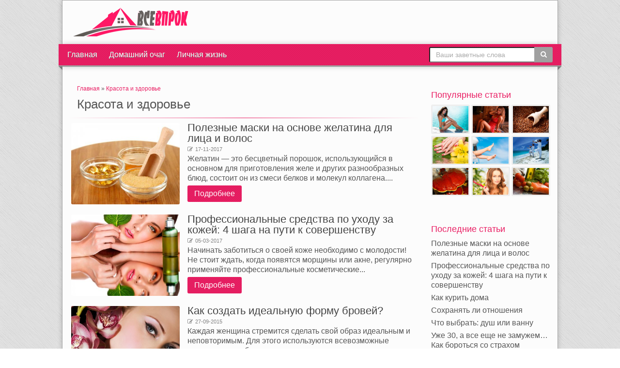

--- FILE ---
content_type: text/html; charset=utf-8
request_url: https://vsevprok.ru/krasota/
body_size: 9501
content:
<!DOCTYPE html>
<html lang="ru">
<head>
<meta name = "robots" content = "index,follow" />
<meta name='yandex-verification' content='6fdae7a4d9cebe25' />
<meta name="google-site-verification" content="YruvGLm86qiqyyEgyFHjzWFp4GMip0r-LtRI40OxkaM" />
<meta http-equiv="Content-Type" content="text/html; charset=utf-8" />
<title>Красота и здоровье &raquo; Полезные советы и статьи - Все впрок</title>
<meta name="description" content="Полезные советы и статьи, для дома и семьи. Поможем определиться с бытовой техникой или интерьером" />
<meta name="keywords" content="статьи, советы, интересное, полезное, интерьер, бытовая техника, мебель, растения, красота, здоровье, личная жизнь, дом" />
<meta name="generator" content="DataLife Engine (http://dle-news.ru)" />
<link rel="search" type="application/opensearchdescription+xml" href="https://vsevprok.ru/engine/opensearch.php" title="Полезные советы и статьи - Все впрок" />
<link rel="alternate" type="application/rss+xml" title="Красота и здоровье &raquo; Полезные советы и статьи - Все впрок" href="https://vsevprok.ru/krasota/rss.xml" />
<script type="text/javascript" src="/engine/classes/min/index.php?charset=utf-8&amp;g=general&amp;16"></script>
<!--[if lt IE 9]>
    <script type="text/javascript" src="https://cdnjs.cloudflare.com/ajax/libs/html5shiv/3.7.3/html5shiv.min.js"></script>
<![endif]-->
<link rel="stylesheet" type="text/css" href="/engine/classes/min/index.php?f=/templates/vsevprok/css/style.css,/templates/vsevprok/css/engine.css,/templates/vsevprok/css/font-awesome.min.css" />
<link rel="shortcut icon" href="/templates/vsevprok/images/favicon.ico" />

</head>

<body>
<script type="text/javascript">
<!--
var dle_root       = '/';
var dle_admin      = '';
var dle_login_hash = '';
var dle_group      = 5;
var dle_skin       = 'vsevprok';
var dle_wysiwyg    = '0';
var quick_wysiwyg  = '0';
var dle_act_lang   = ["Да", "Нет", "Ввод", "Отмена", "Сохранить", "Удалить", "Загрузка. Пожалуйста, подождите..."];
var menu_short     = 'Быстрое редактирование';
var menu_full      = 'Полное редактирование';
var menu_profile   = 'Просмотр профиля';
var menu_send      = 'Отправить сообщение';
var menu_uedit     = 'Админцентр';
var dle_info       = 'Информация';
var dle_confirm    = 'Подтверждение';
var dle_prompt     = 'Ввод информации';
var dle_req_field  = 'Заполните все необходимые поля';
var dle_del_agree  = 'Вы действительно хотите удалить? Данное действие невозможно будет отменить';
var dle_spam_agree = 'Вы действительно хотите отметить пользователя как спамера? Это приведёт к удалению всех его комментариев';
var dle_complaint  = 'Укажите текст Вашей жалобы для администрации:';
var dle_big_text   = 'Выделен слишком большой участок текста.';
var dle_orfo_title = 'Укажите комментарий для администрации к найденной ошибке на странице';
var dle_p_send     = 'Отправить';
var dle_p_send_ok  = 'Уведомление успешно отправлено';
var dle_save_ok    = 'Изменения успешно сохранены. Обновить страницу?';
var dle_reply_title= 'Ответ на комментарий';
var dle_tree_comm  = '0';
var dle_del_news   = 'Удалить статью';
var allow_dle_delete_news   = false;
//-->
</script>
    <a class="top-button" title="Наверх" href="#"><i class="fa fa-arrow-circle-up fa-3x"></i></a>

<header>
    <a href="/">
        <div id="logo">
        
        </div>
    </a>

</header>
    
<nav id="menu">
    <div class="l-menu"><div class="l-menu-angle"></div></div>
    <div class="r-menu"><div class="r-menu-angle"></div></div>
	<ul id="nav">
		<li><a href="/" >Главная</a></li>
		<li><a href="#" >Домашний очаг</a>
			<ul style="display: none;">
                <li><a href="/interior/">Интерьер</a></li>
                <li><a href="/byt/">Бытовая техника</a></li>
                <li><a href="/mebel/">Мебель</a></li>
                <li><a href="/flora/">Растения</a></li>
                <li><a href="/dom/">Дом</a></li>
			</ul>
		</li>
		<li><a href="#" id="current">Личная жизнь</a>
			<ul style="display: none;">
                <li><a href="/holidays/">Праздники и подарки</a></li>
                <li><a href="/krasota/">Красота и здоровье</a></li>
                <li><a href="/personal/">Личная жизнь</a></li>
                <li><a href="/detki/">Детки</a></li>
			</ul>
		</li>
	</ul>
    <div id="search">
    	<form name="searchform" method="post">
			<input type="hidden" name="do" value="search" />
			<input type="hidden" name="subaction" value="search" />
            <button class="search-btn" type="submit"><i class="fa fa-search"></i></button>
			<input id="story" name="story" class="search" value="Ваши заветные слова" onblur="if(this.value=='') this.value='Ваши заветные слова';" onfocus="if(this.value=='Ваши заветные слова') this.value='';" type="text" />
		</form>
	</div>
</nav>

    <div class="container">
        <div class="content" >
        
        
        <span id="dle-speedbar"><span itemscope itemtype="http://data-vocabulary.org/Breadcrumb"><a href="https://vsevprok.ru/" itemprop="url"><span itemprop="title">Главная</span></a></span> &raquo; <span itemscope itemtype="http://data-vocabulary.org/Breadcrumb"><a href="https://vsevprok.ru/krasota/" itemprop="url"><span itemprop="title">Красота и здоровье</span></a></span></span>





<a href="/krasota/"><h1>Красота и здоровье</h1></a><hr />







	<article class="post medium">
        
			<div class="two columns mediaholder">
				<a href="https://vsevprok.ru/krasota/423-poleznye-maski-na-osnove-zhelatina-dlya-lica-i-volos.html">
					<img src="https://vsevprok.ru/uploads/posts/2017-11/medium/1510898583_8413513.jpg" alt="Полезные маски на основе желатина для лица и волос" title="Полезные маски на основе желатина для лица и волос"/>
				</a>
			</div>

		<div class="five columns">
			<section class="post-content">

				<head class="meta">
                    <a href="https://vsevprok.ru/krasota/423-poleznye-maski-na-osnove-zhelatina-dlya-lica-i-volos.html"><h2>Полезные маски на основе желатина для лица и волос</h2></a>
					<div class="date"><i class="fa fa-pencil-square-o"></i>17-11-2017</div>
				</head>

                <p>Желатин — это бесцветный порошок, использующийся в основном для приготовления желе и других разнообразных блюд, состоит он из смеси белков и молекул коллагена....</p>

                <a href="https://vsevprok.ru/krasota/423-poleznye-maski-na-osnove-zhelatina-dlya-lica-i-volos.html" class="button color">Подробнее</a>

			</section>
		</div>
		<div class="clear"></div>

	</article>	<article class="post medium">
        
			<div class="two columns mediaholder">
				<a href="https://vsevprok.ru/krasota/422-professionalnye-sredstva-po-uhodu-za-kozhey-4-shaga-na-puti-k-sovershenstvu.html">
					<img src="https://vsevprok.ru/uploads/posts/2017-03/medium/1488707793_234568.jpg" alt="Профессиональные средства по уходу за кожей: 4 шага на пути к совершенству" title="Профессиональные средства по уходу за кожей: 4 шага на пути к совершенству"/>
				</a>
			</div>

		<div class="five columns">
			<section class="post-content">

				<head class="meta">
                    <a href="https://vsevprok.ru/krasota/422-professionalnye-sredstva-po-uhodu-za-kozhey-4-shaga-na-puti-k-sovershenstvu.html"><h2>Профессиональные средства по уходу за кожей: 4 шага на пути к совершенству</h2></a>
					<div class="date"><i class="fa fa-pencil-square-o"></i>05-03-2017</div>
				</head>

                <p>Начинать заботиться о своей коже необходимо с молодости! Не стоит ждать, когда появятся морщины или акне, регулярно применяйте профессиональные косметические...</p>

                <a href="https://vsevprok.ru/krasota/422-professionalnye-sredstva-po-uhodu-za-kozhey-4-shaga-na-puti-k-sovershenstvu.html" class="button color">Подробнее</a>

			</section>
		</div>
		<div class="clear"></div>

	</article>	<article class="post medium">
        
			<div class="two columns mediaholder">
				<a href="https://vsevprok.ru/krasota/410-kak-sozdat-idealnuyu-formu-brovey.html">
					<img src="https://vsevprok.ru/uploads/posts/2015-09/medium/1443365157_9864.jpg" alt="Как создать идеальную форму бровей?" title="Как создать идеальную форму бровей?"/>
				</a>
			</div>

		<div class="five columns">
			<section class="post-content">

				<head class="meta">
                    <a href="https://vsevprok.ru/krasota/410-kak-sozdat-idealnuyu-formu-brovey.html"><h2>Как создать идеальную форму бровей?</h2></a>
					<div class="date"><i class="fa fa-pencil-square-o"></i>27-09-2015</div>
				</head>

                <p>Каждая женщина стремится сделать свой образ идеальным и неповторимым. Для этого используются всевозможные ухищрения: подбирается макияж, прическа, цвет волос,...</p>

                <a href="https://vsevprok.ru/krasota/410-kak-sozdat-idealnuyu-formu-brovey.html" class="button color">Подробнее</a>

			</section>
		</div>
		<div class="clear"></div>

	</article>	<article class="post medium">
        
			<div class="two columns mediaholder">
				<a href="https://vsevprok.ru/krasota/407-produkty-pitaniya-uluchshayuschie-pamyat.html">
					<img src="https://vsevprok.ru/uploads/posts/2015-09/medium/1442855308_9656.jpg" alt="Продукты питания улучшающие память" title="Продукты питания улучшающие память"/>
				</a>
			</div>

		<div class="five columns">
			<section class="post-content">

				<head class="meta">
                    <a href="https://vsevprok.ru/krasota/407-produkty-pitaniya-uluchshayuschie-pamyat.html"><h2>Продукты питания улучшающие память</h2></a>
					<div class="date"><i class="fa fa-pencil-square-o"></i>21-09-2015</div>
				</head>

                <p>В XXI столетии, в век смартфонов и технологического прогресса, забываешь о тренировках памяти, и со временем она начинает ухудшаться. Что же делать в таком...</p>

                <a href="https://vsevprok.ru/krasota/407-produkty-pitaniya-uluchshayuschie-pamyat.html" class="button color">Подробнее</a>

			</section>
		</div>
		<div class="clear"></div>

	</article>	<article class="post medium">
        
			<div class="two columns mediaholder">
				<a href="https://vsevprok.ru/krasota/406-vosstanovlenie-volos-s-pomoschyu-gorchichnoy-maski.html">
					<img src="https://vsevprok.ru/uploads/posts/2015-09/medium/1442742679_65446.jpg" alt="Восстановление волос с помощью горчичной маски" title="Восстановление волос с помощью горчичной маски"/>
				</a>
			</div>

		<div class="five columns">
			<section class="post-content">

				<head class="meta">
                    <a href="https://vsevprok.ru/krasota/406-vosstanovlenie-volos-s-pomoschyu-gorchichnoy-maski.html"><h2>Восстановление волос с помощью горчичной маски</h2></a>
					<div class="date"><i class="fa fa-pencil-square-o"></i>20-09-2015</div>
				</head>

                <p>Как правило, все представительницы прекрасного пола стремятся всегда выглядеть на все сто процентов. Для этого время от времени они вносят некие коррективы в...</p>

                <a href="https://vsevprok.ru/krasota/406-vosstanovlenie-volos-s-pomoschyu-gorchichnoy-maski.html" class="button color">Подробнее</a>

			</section>
		</div>
		<div class="clear"></div>

	</article>	<article class="post medium">
        
			<div class="two columns mediaholder">
				<a href="https://vsevprok.ru/krasota/402-ukladyvaem-volosy.html">
					<img src="https://vsevprok.ru/uploads/posts/2015-08/medium/1440612180_98643.jpg" alt="Укладываем волосы" title="Укладываем волосы"/>
				</a>
			</div>

		<div class="five columns">
			<section class="post-content">

				<head class="meta">
                    <a href="https://vsevprok.ru/krasota/402-ukladyvaem-volosy.html"><h2>Укладываем волосы</h2></a>
					<div class="date"><i class="fa fa-pencil-square-o"></i>26-08-2015</div>
				</head>

                <p>Ухаживать за волосами в домашних условиях немного труднее, чем в профессиональном салоне, но гораздо дешевле. Для успешных экспериментов с укладками нужно...</p>

                <a href="https://vsevprok.ru/krasota/402-ukladyvaem-volosy.html" class="button color">Подробнее</a>

			</section>
		</div>
		<div class="clear"></div>

	</article>	<article class="post medium">
        
			<div class="two columns mediaholder">
				<a href="https://vsevprok.ru/krasota/401-sekrety-dolgoletiya.html">
					<img src="https://vsevprok.ru/uploads/posts/2015-08/medium/1440530168_3243.jpg" alt="Секреты долголетия" title="Секреты долголетия"/>
				</a>
			</div>

		<div class="five columns">
			<section class="post-content">

				<head class="meta">
                    <a href="https://vsevprok.ru/krasota/401-sekrety-dolgoletiya.html"><h2>Секреты долголетия</h2></a>
					<div class="date"><i class="fa fa-pencil-square-o"></i>25-08-2015</div>
				</head>

                <p>Наверное, самое ценное знание, которым хотело бы обладать человечество, – это секрет долголетия. Но, к сожалению, не существует единого правила для всех...</p>

                <a href="https://vsevprok.ru/krasota/401-sekrety-dolgoletiya.html" class="button color">Подробнее</a>

			</section>
		</div>
		<div class="clear"></div>

	</article>	<article class="post medium">
        
			<div class="two columns mediaholder">
				<a href="https://vsevprok.ru/krasota/399-medovye-obertyvaniya-dlya-pohudeniya.html">
					<img src="https://vsevprok.ru/uploads/posts/2015-08/medium/1440352915_979.jpg" alt="Медовые обертывания для похудения" title="Медовые обертывания для похудения"/>
				</a>
			</div>

		<div class="five columns">
			<section class="post-content">

				<head class="meta">
                    <a href="https://vsevprok.ru/krasota/399-medovye-obertyvaniya-dlya-pohudeniya.html"><h2>Медовые обертывания для похудения</h2></a>
					<div class="date"><i class="fa fa-pencil-square-o"></i>23-08-2015</div>
				</head>

                <p>Каждая женщина мечтает иметь идеальную фигуру, осиную талию и стройные ноги. Но что делать, если соблюдение диеты и занятия спортом для вас являются проблемой...</p>

                <a href="https://vsevprok.ru/krasota/399-medovye-obertyvaniya-dlya-pohudeniya.html" class="button color">Подробнее</a>

			</section>
		</div>
		<div class="clear"></div>

	</article>	<article class="post medium">
        
			<div class="two columns mediaholder">
				<a href="https://vsevprok.ru/krasota/395-ah-eti-protivnye-vesnushki.html">
					<img src="https://vsevprok.ru/uploads/posts/2015-08/medium/1440015788_6759.jpg" alt="Ах, эти противные ВЕСНУШКИ" title="Ах, эти противные ВЕСНУШКИ"/>
				</a>
			</div>

		<div class="five columns">
			<section class="post-content">

				<head class="meta">
                    <a href="https://vsevprok.ru/krasota/395-ah-eti-protivnye-vesnushki.html"><h2>Ах, эти противные ВЕСНУШКИ</h2></a>
					<div class="date"><i class="fa fa-pencil-square-o"></i>20-08-2015</div>
				</head>

                <p>Лето, время отпусков, яркие солнечные лучи, прекрасная возможность получить превосходный загар, но эти проклятые веснушки выскакивают по всему телу, сначала...</p>

                <a href="https://vsevprok.ru/krasota/395-ah-eti-protivnye-vesnushki.html" class="button color">Подробнее</a>

			</section>
		</div>
		<div class="clear"></div>

	</article>	<article class="post medium">
        
			<div class="two columns mediaholder">
				<a href="https://vsevprok.ru/krasota/391-poleznye-svoystva-meda.html">
					<img src="https://vsevprok.ru/uploads/posts/2015-08/medium/1438922969_897645.jpg" alt="Полезные свойства мёда" title="Полезные свойства мёда"/>
				</a>
			</div>

		<div class="five columns">
			<section class="post-content">

				<head class="meta">
                    <a href="https://vsevprok.ru/krasota/391-poleznye-svoystva-meda.html"><h2>Полезные свойства мёда</h2></a>
					<div class="date"><i class="fa fa-pencil-square-o"></i>07-08-2015</div>
				</head>

                <p>Мед - это природный нектар, который человек использует в пищу уже многие столетия. Он стал популярен и любим благодаря своим вкусовым качествам, способности...</p>

                <a href="https://vsevprok.ru/krasota/391-poleznye-svoystva-meda.html" class="button color">Подробнее</a>

			</section>
		</div>
		<div class="clear"></div>

	</article><nav class="pagination">
    <ul>
        <li>
			<span><i class="fa fa-angle-double-left"></i></span>
            <span>1</span> <a href="https://vsevprok.ru/krasota/page/2/">2</a> <a href="https://vsevprok.ru/krasota/page/3/">3</a> <a href="https://vsevprok.ru/krasota/page/4/">4</a> <a href="https://vsevprok.ru/krasota/page/5/">5</a> <a href="https://vsevprok.ru/krasota/page/6/">6</a> <a href="https://vsevprok.ru/krasota/page/7/">7</a> <a href="https://vsevprok.ru/krasota/page/8/">8</a> <a href="https://vsevprok.ru/krasota/page/9/">9</a> 
            <a href="https://vsevprok.ru/krasota/page/2/"><i class="fa fa-angle-double-right"></i></a>
        </li>
    </ul>
</nav>
        </div>
        
        <div class="sidebar">
            	<aside>
        
        



		<div class="widget">
			<h4 class="headline">Популярные статьи</h4>
			
            
            
            
            
            
            <div class="lastnews">
	<a href="https://vsevprok.ru/krasota/183-krasivoe-i-uhozhennoe-telo.html" class="tooltip left" title='Красивое и ухоженное тело'>
        <img src="https://vsevprok.ru/uploads/posts/2014-10/thumbs/1412790863_fotolia_57922245_subscription_monthly_m.jpg" alt="Красивое и ухоженное тело" title="Красивое и ухоженное тело" />
	</a>
</div><div class="lastnews">
	<a href="https://vsevprok.ru/krasota/382-prakticheskie-poleznye-sovety-dlya-krasoty.html" class="tooltip left" title='Практические полезные советы для красоты'>
        <img src="https://vsevprok.ru/uploads/posts/2015-07/thumbs/1438108030_9864531.jpg" alt="Практические полезные советы для красоты" title="Практические полезные советы для красоты" />
	</a>
</div><div class="lastnews">
	<a href="https://vsevprok.ru/krasota/109-kak-pravilno-ispolzovat-i-sohranyat-semena-lna.html" class="tooltip left" title='Как правильно использовать и сохранять семена льна'>
        <img src="https://vsevprok.ru/uploads/posts/2014-07/thumbs/1405840436_fotolia_50573724_subscription_monthly_m.jpg" alt="Как правильно использовать и сохранять семена льна" title="Как правильно использовать и сохранять семена льна" />
	</a>
</div><div class="lastnews">
	<a href="https://vsevprok.ru/krasota/63-krasivye-i-uhozhennye-nogti-eto-realno.html" class="tooltip left" title='Красивые и ухоженные ногти - это реально!'>
        <img src="https://vsevprok.ru/uploads/posts/2014-12/thumbs/1417449999_fotolia_16818435_subscription_monthly_m.jpg" alt="Красивые и ухоженные ногти - это реально!" title="Красивые и ухоженные ногти - это реально!" />
	</a>
</div><div class="lastnews">
	<a href="https://vsevprok.ru/krasota/66-kak-sdelat-svoi-pyatochki-myagkimi-i-gladkimi.html" class="tooltip left" title='Как сделать свои пяточки мягкими и гладкими?'>
        <img src="https://vsevprok.ru/uploads/posts/2014-06/thumbs/1402571228_fotolia_58111080_m.jpg" alt="Как сделать свои пяточки мягкими и гладкими?" title="Как сделать свои пяточки мягкими и гладкими?" />
	</a>
</div><div class="lastnews">
	<a href="https://vsevprok.ru/krasota/334-gimnastika-cigun-tri-kay-i-he.html" class="tooltip left" title='Гимнастика цигун: три кай и хе'>
        <img src="https://vsevprok.ru/uploads/posts/2015-04/thumbs/1430330675_98645132.jpg" alt="Гимнастика цигун: три кай и хе" title="Гимнастика цигун: три кай и хе" />
	</a>
</div><div class="lastnews">
	<a href="https://vsevprok.ru/krasota/188-lekarstvennye-griby-reyshi-shiitake-maytake-poleznye-i-lechebnye-svoystva.html" class="tooltip left" title='Лекарственные грибы - рейши, шиитаке, майтаке. Полезные и лечебные свойства'>
        <img src="https://vsevprok.ru/uploads/posts/2014-10/thumbs/1413273253_reishi_gyogygomba_ganoderma.jpg" alt="Лекарственные грибы - рейши, шиитаке, майтаке. Полезные и лечебные свойства" title="Лекарственные грибы - рейши, шиитаке, майтаке. Полезные и лечебные свойства" />
	</a>
</div><div class="lastnews">
	<a href="https://vsevprok.ru/krasota/402-ukladyvaem-volosy.html" class="tooltip left" title='Укладываем волосы'>
        <img src="https://vsevprok.ru/uploads/posts/2015-08/thumbs/1440612180_98643.jpg" alt="Укладываем волосы" title="Укладываем волосы" />
	</a>
</div><div class="lastnews">
	<a href="https://vsevprok.ru/krasota/407-produkty-pitaniya-uluchshayuschie-pamyat.html" class="tooltip left" title='Продукты питания улучшающие память'>
        <img src="https://vsevprok.ru/uploads/posts/2015-09/thumbs/1442855308_9656.jpg" alt="Продукты питания улучшающие память" title="Продукты питания улучшающие память" />
	</a>
</div>
            
            
            
            
    	</div>
        
        <div class="widget">
            <div class="widget-lastnews">
                
                <div class="clear"></div>
            </div>
    	</div>
        
		<div class="widget">
			<a href="/lastnews/"><h4 class="headline">Последние статьи</h4></a>
			<div class="widget-lastnews">
                <div class="last">
    <a href="https://vsevprok.ru/krasota/423-poleznye-maski-na-osnove-zhelatina-dlya-lica-i-volos.html" title='Полезные маски на основе желатина для лица и волос'>
        Полезные маски на основе желатина для лица и волос
    </a>
</div><div class="last">
    <a href="https://vsevprok.ru/krasota/422-professionalnye-sredstva-po-uhodu-za-kozhey-4-shaga-na-puti-k-sovershenstvu.html" title='Профессиональные средства по уходу за кожей: 4 шага на пути к совершенству'>
        Профессиональные средства по уходу за кожей: 4 шага на пути к совершенству
    </a>
</div><div class="last">
    <a href="https://vsevprok.ru/dom/421-kak-kurit-doma.html" title='Как курить дома'>
        Как курить дома
    </a>
</div><div class="last">
    <a href="https://vsevprok.ru/personal/420-sohranyat-li-otnosheniya.html" title='Сохранять ли отношения'>
        Сохранять ли отношения
    </a>
</div><div class="last">
    <a href="https://vsevprok.ru/byt/419-chto-vybrat-dush-ili-vannu.html" title='Что выбрать: душ или ванну'>
        Что выбрать: душ или ванну
    </a>
</div><div class="last">
    <a href="https://vsevprok.ru/personal/418-uzhe-30-a-vse-esche-ne-zamuzhem-kak-borotsya-so-strahom-odinochestva.html" title='Уже 30, а все еще не замужем… Как бороться со страхом одиночества?'>
        Уже 30, а все еще не замужем… Как бороться со страхом одиночества?
    </a>
</div><div class="last">
    <a href="https://vsevprok.ru/dom/417-pochemu-zhenschina-obyazana-sozdavat-domashniy-uyut.html" title='Почему женщина обязана создавать домашний уют?'>
        Почему женщина обязана создавать домашний уют?
    </a>
</div><div class="last">
    <a href="https://vsevprok.ru/detki/416-kak-pape-provesti-vremya-s-rebenkom.html" title='Как папе провести время с ребенком'>
        Как папе провести время с ребенком
    </a>
</div>
                <div class="clear"></div>
            </div>
    	</div>
        
        <hr style="border: 0;height: 1px;margin: 2px;background-image: -webkit-linear-gradient(left, rgba(0, 0, 0, 0), rgba(233, 30, 99, 1), rgba(0, 0, 0, 0));">
        <div class="widget">
            <div class="widget-lastnews">
                
                <div class="clear"></div>
            </div>
    	</div>

        <div id="sticker" class="widget">
            
            
            <div style="position:relative;margin: 0 5px;display:inline-block;"></div>
        </div>
	</aside>
        </div>

    </div>
	<div class="clear"></div>
    
<script type="text/javascript" src="/engine/classes/min/index.php?charset=utf-8&amp;f=/templates/vsevprok/js/jquery.sticky.js,/templates/vsevprok/js/jquery.tooltips.min.js,/templates/vsevprok/js/main.js"></script>

    
	<footer>
		<div id="footer">

		<div class="four columns">
			<h4>Домашний очаг</h4>
				<ul class="list-2">
                    <li><a href="/interior/">Интерьер</a></li>
                    <li><a href="/byt/">Бытовая техника</a></li>
                    <li><a href="/mebel/">Мебель</a></li>
                    <li><a href="/flora/">Растения</a></li>
                    <li><a href="/dom/">Дом</a></li>
				</ul>
        </div>
        <div class="four columns">
            <h4>Личная жизнь</h4>
				<ul class="list-2">
                    <li><a href="/holidays/">Праздники и подарки</a></li>
                    <li><a href="/krasota/">Красота и здоровье</a></li>
                    <li><a href="/personal/">Личная жизнь</a></li>
                    <li><a href="/detki/">Детки</a></li>
				</ul>
		</div>

		<div class="four columns">
			<h4>Архив статей</h4>
			<a class="archives" href="https://vsevprok.ru/2017/11/"><b>Ноябрь 2017 (1)</b></a><br /><a class="archives" href="https://vsevprok.ru/2017/03/"><b>Март 2017 (1)</b></a><br /><a class="archives" href="https://vsevprok.ru/2016/10/"><b>Октябрь 2016 (1)</b></a><br /><a class="archives" href="https://vsevprok.ru/2016/08/"><b>Август 2016 (2)</b></a><br /><a class="archives" href="https://vsevprok.ru/2016/07/"><b>Июль 2016 (2)</b></a><br /><a class="archives" href="https://vsevprok.ru/2016/06/"><b>Июнь 2016 (1)</b></a><br /><div id="dle_news_archive" style="display:none;"><a class="archives" href="https://vsevprok.ru/2015/12/"><b>Декабрь 2015 (1)</b></a><br /><a class="archives" href="https://vsevprok.ru/2015/11/"><b>Ноябрь 2015 (3)</b></a><br /><a class="archives" href="https://vsevprok.ru/2015/09/"><b>Сентябрь 2015 (8)</b></a><br /><a class="archives" href="https://vsevprok.ru/2015/08/"><b>Август 2015 (20)</b></a><br /><a class="archives" href="https://vsevprok.ru/2015/07/"><b>Июль 2015 (28)</b></a><br /><a class="archives" href="https://vsevprok.ru/2015/06/"><b>Июнь 2015 (11)</b></a><br /><a class="archives" href="https://vsevprok.ru/2015/05/"><b>Май 2015 (10)</b></a><br /><a class="archives" href="https://vsevprok.ru/2015/04/"><b>Апрель 2015 (6)</b></a><br /><a class="archives" href="https://vsevprok.ru/2015/03/"><b>Март 2015 (9)</b></a><br /><a class="archives" href="https://vsevprok.ru/2015/02/"><b>Февраль 2015 (20)</b></a><br /><a class="archives" href="https://vsevprok.ru/2015/01/"><b>Январь 2015 (29)</b></a><br /><a class="archives" href="https://vsevprok.ru/2014/12/"><b>Декабрь 2014 (36)</b></a><br /><a class="archives" href="https://vsevprok.ru/2014/11/"><b>Ноябрь 2014 (30)</b></a><br /><a class="archives" href="https://vsevprok.ru/2014/10/"><b>Октябрь 2014 (29)</b></a><br /><a class="archives" href="https://vsevprok.ru/2014/09/"><b>Сентябрь 2014 (30)</b></a><br /><a class="archives" href="https://vsevprok.ru/2014/08/"><b>Август 2014 (28)</b></a><br /><a class="archives" href="https://vsevprok.ru/2014/07/"><b>Июль 2014 (33)</b></a><br /><a class="archives" href="https://vsevprok.ru/2014/06/"><b>Июнь 2014 (30)</b></a><br /><a class="archives" href="https://vsevprok.ru/2014/05/"><b>Май 2014 (50)</b></a><br /></div><div id="dle_news_archive_link" ><br /><a class="archives" onclick="$('#dle_news_archive').toggle('blind',{},700); return false;" href="#">Показать / скрыть весь архив</a></div>
		</div>
        
        <div class="four columns">
			<h4>Информация</h4>
            <ul class="list-2">
            <li><a href="/sitemap.html">Карта сайта</a></li>
            <li><a href="/rules.html">Правила сайта</a></li>
            <li><a href="/lastnews/">Все последние новости</a></li>
            <li><a href="/index.php?action=mobile">Мобильная версия сайта</a></li>
            </ul>
		</div>

</div>
<div class="clear"></div>
<div id="footer-bottom">

	<div class="five columns copyright">
        © Copyright 2014 <a href="/">Все впрок</a><br />
        При копировании материала активная ссылка на источник обязательна
    </div>
	<div id="counter">
		<!--noindex-->
        <div class="counter">

<!-- Yandex.Metrika counter -->
<script type="text/javascript">
(function (d, w, c) {
    (w[c] = w[c] || []).push(function() {
        try {
            w.yaCounter24863546 = new Ya.Metrika({id:24863546,
                    trackLinks:true});
        } catch(e) { }
    });

    var n = d.getElementsByTagName("script")[0],
        s = d.createElement("script"),
        f = function () { n.parentNode.insertBefore(s, n); };
    s.type = "text/javascript";
    s.async = true;
    s.src = (d.location.protocol == "https:" ? "https:" : "http:") + "//mc.yandex.ru/metrika/watch.js";

    if (w.opera == "[object Opera]") {
        d.addEventListener("DOMContentLoaded", f, false);
    } else { f(); }
})(document, window, "yandex_metrika_callbacks");
</script>
<noscript><div><img src="//mc.yandex.ru/watch/24863546" style="position:absolute; left:-9999px;" alt="" /></div></noscript>
<!-- /Yandex.Metrika counter --></div>
		<div class="counter"><!--LiveInternet counter--><script type="text/javascript"><!--
new Image().src = "//counter.yadro.ru/hit?r"+
escape(document.referrer)+((typeof(screen)=="undefined")?"":
";s"+screen.width+"*"+screen.height+"*"+(screen.colorDepth?
screen.colorDepth:screen.pixelDepth))+";u"+escape(document.URL)+
";h"+escape(document.title.substring(0,80))+
";"+Math.random();//--></script><!--/LiveInternet-->

</div>
		<div class="counter"><script>
  (function(i,s,o,g,r,a,m){i['GoogleAnalyticsObject']=r;i[r]=i[r]||function(){
  (i[r].q=i[r].q||[]).push(arguments)},i[r].l=1*new Date();a=s.createElement(o),
  m=s.getElementsByTagName(o)[0];a.async=1;a.src=g;m.parentNode.insertBefore(a,m)
  })(window,document,'script','//www.google-analytics.com/analytics.js','ga');

  ga('create', 'UA-45963081-2', 'vsevprok.ru');
  ga('send', 'pageview');
</script></div>
		<div class="counter"><!-- Stat.MegaIndex.ru Start -->
<script type="text/javascript">var mi=document.createElement('script');mi.type='text/javascript';mi.async=true;mi.src=(document.location.protocol=='https:'?'https':'http')+'://counter.megaindex.ru/core.js?t;'+escape(document.referrer)+((typeof(screen)=='undefined')?'':';'+screen.width+'*'+screen.height)+';'+escape(document.URL)+';'+document.title.substring(0,256)+';1282886';document.getElementsByTagName('head')[0].appendChild(mi);</script>
<!-- Stat.MegaIndex.ru End --></div>
		<!--/noindex-->
	</div>

</div>
<div class="clear"></div>
	</footer>
    
</body>
</html>
<!-- DataLife Engine Copyright SoftNews Media Group (http://dle-news.ru) -->


--- FILE ---
content_type: text/css; charset=utf-8
request_url: https://vsevprok.ru/engine/classes/min/index.php?f=/templates/vsevprok/css/style.css,/templates/vsevprok/css/engine.css,/templates/vsevprok/css/font-awesome.min.css
body_size: 35512
content:
body,div,dl,dt,dd,ul,ol,li,h1,h2,h3,h4,h5,h6,pre,form,fieldset,input,textarea,p,blockquote,th,td,figure{padding:0;margin:0}fieldset,img{border:0}table{border-collapse:collapse;border-spacing:0}ol,ul{list-style:none}address,caption,cite,code,dfn,em,strong,th,var{font-weight:normal;font-style:normal}caption,th{text-align:left}h1,h2,h3,h4,h5,h6{font-weight:normal;font-size:100%}q:before,q:after{content:''}abbr,acronym{border:0}.clear{clear:both}html{background:url([data-uri])}body{font:300 normal 100% Helvetica, Arial, sans-serif;line-height:20px;background:#FCFCFC;width:1022px;height:100%;margin:0
auto;color:#555;box-shadow:0px 0px 10px 0px rgba(0, 0, 0, 0.2);border:1px
solid rgb(165,165,165)}.color{background:#E91E63;color:#fff}::selection{background:#E91E63;color:#fff;text-shadow:0px 1px 0px #676767}h1 a, h2 a, h3 a, h4 a, h5 a, h6
a{font-weight:inherit;line-height:normal}h1{font-size:26px}h2{font-size:22px}h3{font-size:18px}h4{font-size:18px}h5{font-size:16px}h6{font-size:13px}a,a:visited{color:#E91E63;text-decoration:none;outline:0;-webkit-transition:color 0.1s ease-in-out;-moz-transition:color 0.1s ease-in-out;-o-transition:color 0.1s ease-in-out;-transition:color 0.1s ease-in-out}header{position:relative;display:block;width:100%;height:90px}#logo{position:absolute;float:left;top:15px;left:20px;width:251px;height:60px;background:url([data-uri]) no-repeat}#logo
h1{text-indent:-6000px;display:none}.top-banner{width:728px;height:90px;position:absolute;right:0}nav{position:relative}.fixed{position:fixed;top:0px}.l-menu,.r-menu{position:absolute;width:8px;z-index:1000;background:#E91E63 url([data-uri]);height:44px}.l-menu{left:-8px}.r-menu{right:-8px}.l-menu,.r-menu,#menu{border-bottom:3px solid #a0a0a0;text-shadow:0px 1px 0px #676767}.l-menu-angle{border-width:0 8px 8px 0;border-color:transparent #797979 transparent transparent}.r-menu-angle{border-width:8px 8px 0 0;border-color:#797979 transparent transparent transparent}.l-menu-angle,.r-menu-angle{width:0px;height:0px;border-style:solid;position:relative;top:46px}#menu{list-style:none;width:1022px;height:44px;box-shadow:0px 0px 10px 0px rgba(0, 0, 0, 0.2);z-index:1000}#menu, #nav li li:hover{background:#E91E63 url([data-uri])}#nav li li,#nav>li:hover{background:#a0a0a0 url([data-uri]);-webkit-transition:all 200ms ease-in-out;-moz-transition:all 200ms ease-in-out;-o-transition:all 200ms ease-in-out;-ms-transition:all 200ms ease-in-out;transition:all 200ms ease-in-out}#nav
ul{position:absolute;min-width:190px;padding-top:6px;z-index:1000}#nav
li{display:inline-block}#nav>li:hover{border-bottom:3px solid #E91E63}#nav li
a{color:#fff;padding:0
10px;display:inline-block;line-height:44px;min-width:85%}#nav li
li{display:block;border-bottom:#8E8E8E 1px solid}#nav li:hover
li{display:block;position:relative;-webkit-transition:all 200ms ease-in-out;-moz-transition:all 200ms ease-in-out;-o-transition:all 200ms ease-in-out;-ms-transition:all 200ms ease-in-out;transition:all 200ms ease-in-out}#tiptip_holder{display:none;position:absolute;left:0;top:0;z-index:99999;font-family:Helvetica,Arial,sans-serif}#tiptip_holder.tip_left{padding-right:5px}#tiptip_content{color:#fff;font-size:13px;line-height:16px;padding:6px
10px;background-color:#666;border-radius:3px}#tiptip_arrow,#tiptip_arrow_inner{position:absolute;border-color:transparent;border-style:solid;border-width:6px;height:0;width:0}#tiptip_holder.tip_left
#tiptip_arrow{border-left-color:#666}#tiptip_holder.tip_left
#tiptip_arrow_inner{margin-top:-6px;margin-left:-7px;border-left-color:#666}.container{margin-top:20px}.content{width:730px;float:left;margin:10px}.full-content
p{margin:15px;text-indent:1.3em;text-align:justify;line-height:26px}.full-content a:hover{text-decoration:underline}.full-content
span{line-height:normal;font-size:17px;color:#E91E63}.full-content
h2{line-height:normal;font-size:22px;color:#E91E63;margin:15px;display:block}.full-content
h3{margin:5px
15px}.full-content ul,
.full-content
ol{display:block;margin:0
10px 0 15px;padding:10px
10px 0}.full-content
ol{list-style-type:decimal;padding:0;margin:10px
15px}.full-content
ul{list-style-type:disc;padding:0;margin:10px
15px}.full-content
li{margin-bottom:10px;position:relative;left:35px;width:95%}.sidebar{width:256px;float:left;margin:8px}.columns{float:left;margin:8px}.one.columns{width:166px}.two.columns{width:224px}.three.columns{width:320px}.four.columns{width:380px}.five.columns{width:470px}.six.columns{width:720px}.big img, .middle
img{border-radius:3px}.big
img{width:320px;margin-bottom:5px}.middle
img{margin-right:15px;width:170px;float:left}.big,.middle{float:left;display:inline;line-height:20px}.big h3, .middle
h3{margin-bottom:10px}.small{float:left;display:inline;overflow:hidden;_height:1%}.middle{margin-bottom:20px;overflow:hidden;text-overflow:ellipsis;height:127px}form#news_set_sort{font-size:14px;margin:15px}.button,a.button,a.button:visited,input[type="button"],input[type="submit"]{margin-top:5px;padding:7px
14px;display:inline-block;border-radius:3px;background:#E91E63 url([data-uri]);color:#fff}.button.color:hover{background:#a0a0a0 url([data-uri])}.pagination ul li a, .pagination ul li
span{padding:8px
14px;border-bottom:none;display:inline-block;color:#999;float:left;margin-right:4px;background-color:#f2f2f2;-webkit-transition:all 200ms ease-in-out;-moz-transition:all 200ms ease-in-out;-o-transition:all 200ms ease-in-out;-ms-transition:all 200ms ease-in-out;transition:all 200ms ease-in-out;box-shadow:inset 0px -1px 0px 0px rgba(0,0,0,0.05);border-radius:3px}.pagination{padding:8px;float:left}.pagination ul li span,
.pagination ul li a:hover{color:#fff;background:#E91E63}.fa-double-angle-left:before{content:"\f100"}.fa-double-angle-right:before{content:"\f101"}#search{width:255px;position:absolute;right:10px;top:2px}#search-form .search-text-box{width:35px;background-color:#f2f2f2;background-image:url([data-uri]);background-position:11px 50%;background-repeat:no-repeat;border:none;color:transparent;font-size:13px;line-height:18px;padding:8px
0 9px 0;cursor:pointer;-webkit-transition:all 0.3s ease-in-out;-moz-transition:all 0.3s ease-in-out;-o-transition:all 0.3s ease-in-out;-ms-transition:all 0.3s ease-in-out;transition:all 0.3s ease-in-out;-webkit-box-shadow:none;box-shadow:none;border-radius:30px}#search-form{margin:26px
0 0 10px}#search-form .search-text-box:focus{font-size:13px;background-color:#f2f2f2;padding:8px
15px 9px 35px;width:140px;border:none;color:#888;cursor:text}.newsletter-btn,.search-btn{background-color:#a0a0a0;border-radius:0 3px 3px 0;box-shadow:inset 0px -1px 0px 0px rgba(0,0,0, 0.1);border:0;font-size:14px;color:#fff;cursor:pointer;float:right;z-index:5;position:relative;padding:5px
16px;line-height:18px;margin:0;top:4px;height:32px;-webkit-transition:all 0.2s ease;-moz-transition:all 0.2s ease-in-out;-o-transition:all 0.2s ease-in-out;-ms-transition:all 0.2s ease-in-out;transition:all 0.2s ease-in-out}.newsletter-btn:hover,.search-btn:hover{background-color:#a0a0a0}.search-btn
i{float:left;margin:-2px 0 0 0;padding:0
3px}.search-btn{padding:9px
10px;width:38px}input.newsletter,input.search{float:left;color:#aaa;box-shadow:inset 1px 1px 2px 0px rgba(0, 0, 0, 0.06);border-radius:3px 0 0 3px;z-index:1;position:relative;font-size:14px;width:85%;top:-28px;padding:5px
12px;line-height:18px}.categories
li{margin-left:15px}.lastnews
a{float:left;width:74px;height:55px;margin-right:3px;margin-bottom:3px;border:3px
solid #eee;-webkit-transition:all 200ms ease-in-out;-moz-transition:all 200ms ease-in-out;-o-transition:all 200ms ease-in-out;-ms-transition:all 200ms ease-in-out;transition:all 200ms ease-in-out;border-radius:3px;position:relative;overflow:hidden}.lastnews a:hover{border-color:#E91E63}.lastnews
img{display:block;width:74px;margin:auto 0;position:absolute;top:0;bottom:0}.last{margin-bottom:6px}.sidebar
a{color:#555}.sidebar a:hover{color:#E91E63;text-decoration:underline}.sidebar
h4{color:#E91E63}.date{color:gray;font-size:11px}.fa{padding-right:5px}.full-content{margin:8px}.full-content
img{width:50%;margin:0
8px 5px;max-width:100%;border-radius:3px}.sitemap{padding-left:40px;list-style:disc;color:#F47438}.sitemap
ul{padding-left:40px;list-style:circle}.sitemap
a{color:#555}.sitemap a:hover{color:#E91E63}.sitemap > li
a{color:#F57539}#err{width:690px;margin:0
auto}#err
p{margin-top:10px}.block{float:left;width:732px;position:relative;margin-bottom:10px;overflow:auto}h2{display:inline}.head-line
span{float:right;line-height:30px;font-size:12px}.head-line{margin:0
25px 15px}.widget{display:inline-block;margin:10px
3px;width:250px}.widget
h4{margin:10px
0}#footer .four.columns, #footer-bottom
.four.columns{width:225px}#footer-bottom
.four.columns{padding:8px}#footer-bottom
.five.columns{width:700px}#footer,#footer-bottom{width:100%;float:left}#footer{width:964px;background:#ccc url([data-uri]);padding:20px
29px;text-shadow:0px 1px 0px #E5E5E5}#footer
h4{margin:10px
0}#footer
b{font-weight:normal}#footer-bottom{color:#2F2F2F;text-shadow:0px 1px 0px #9E9E9E;background:#717171 url([data-uri])}#counter{float:right}.counter{float:right;margin:8px}.pagination ul li span, .pagination ul li a:hover{background:#E91E63 url([data-uri])}.pagination ul li
a{background:#f2f2f2 url([data-uri])}.button.color:hover{background:#a0a0a0 url([data-uri])}.mediaholder
img{width:100%;border-radius:3px}.mediaholder
span{color:#555}figcaption.item-description
h3{font-size:17px}.content
h1{margin:0
10px;padding-left:10px;padding-bottom:8px;font-size:26px;line-height:35px;display:block;color:#555}.content h1:hover{color:#444}.content
hr{border:0;height:1px;margin:2px;background-image:-webkit-linear-gradient(left, rgba(0,0,0,0), rgba(233, 30, 99, 1), rgba(0,0,0,0));background-image:-moz-linear-gradient(left, rgba(0,0,0,0), rgba(233, 30, 99, 1), rgba(0,0,0,0));background-image:-ms-linear-gradient(left, rgba(0,0,0,0), rgba(233, 30, 99, 1), rgba(0,0,0,0));background-image:-o-linear-gradient(left, rgba(0,0,0,0), rgba(233, 30, 99, 1), rgba(0,0,0,0))}article h3,
section.post-content
h2{color:#444}article h3:hover,
section.post-content h2:hover{color:#E91E63}.prilip{position:fixed;z-index:101}.stop{position:relative}#teaser_block_img{border-radius:3px}#teaser-sidebar{width:250px}.top-button{position:fixed;padding:3px
5px;display:none;background:#A0A0A0;z-index:1000;bottom:52px;right:20px;opacity:0.8;border-radius:5px;text-shadow:0px 1px 0px #E5E5E5}.top-button
i{padding:0}.quote{margin:15px}.quote
p{margin:5px}.notification.warning{display:block;margin:10px;padding:20px;background-color:#FFE3F3;border-radius:5px}#dle-speedbar{display:block;margin:5px
20px;font-size:12px}.copyright{padding-left:20px}.dir{float:right;width:340px;height:275px;overflow:hidden}.dir
img{float:none;margin:0}.dir
figure{width:150px !important;margin:0
10px 10px}.dir
table{display:none}.selectmass
input{float:right;margin-left:6px}.mass_comments_action{text-align:right}.findrelated{width:99%;background:#ffc;border:1px
solid #9E9E9E;padding:5px;margin-top:7px;margin-right:10px}#loading-layer{display:none;font-size:11px;background:#2e83d7;padding:10px;text-align:center;color:#fff}.scriptcode,.title_quote,.quote,.title_spoiler,.text_spoiler{padding:5px;background:#f9fafa;border:1px
solid #dce7e7;overflow:hidden}.title_quote,.title_spoiler{background:#f9fafa}.title_quote{border-bottom:0;font-weight:bold}.scriptcode{color:#004e8d;text-align:left;font-family:"Courier New"}.title_spoiler{font-weight:bold}.text_spoiler{border-top:0;text-align:justify}.hide{background-color:#e8f3fa;padding:5px;color:#3a78a5;margin:0
0 1em}.hide
a{text-decoration:underline}.hide a:hover{text-decoration:none }.inhide{border:1px
solid #d1e3ef;padding:5px;background-color:#fff;margin-bottom:5px}.calendar{width:100%}.calendar td, .calendar
th{padding:5px
0;vertical-align:middle;text-align:center}.weekday-active-v,.day-active-v,.weekday-active,.day-active{font-weight:bold}.weekday{color:#b270ce}th.workday,th.weekday{background-color:#f4f8fa}.monthselect{font-size:1.15em}.day-current{background-color:#3f4b51;color:#fff}.day-current
a{color:#fff}.userstop td, .pm td.pm_list, .pm
td.pm_head{border:1px
solid #d8d8d8;padding:2px;background-color:#fff}.userstop thead td, .pm
td.pm_head{font-size:0.9em;background:#fff url("/templates/vsevprok/images/bbcodes.png") repeat-x 0 100%;height:22px;padding:0;font-weight:bold;text-align:center;color:#4e4e4e}.rating{width:85px;height:17px;font-size:0.9em}.unit-rating{list-style:none;margin:0;padding:0;width:85px;height:17px;position:relative;background:url("/templates/vsevprok/dleimages/rating.png") repeat-x}.unit-rating
li{text-indent:-90000px;padding:0;margin:0;float:left}.unit-rating li
a{display:block;width:17px;height:17px;text-decoration:none;text-indent:-9000px;z-index:17;position:absolute;padding:0}.unit-rating li a:hover{background:url("/templates/vsevprok/dleimages/rating.png") 0 -17px;z-index:2;left:0}.unit-rating a.r1-unit{left:0}.unit-rating a.r1-unit:hover{width:17px}.unit-rating a.r2-unit{left:17px}.unit-rating a.r2-unit:hover{width:34px}.unit-rating a.r3-unit{left:34px}.unit-rating a.r3-unit:hover{width:51px}.unit-rating a.r4-unit{left:51px}.unit-rating a.r4-unit:hover{width:68px}.unit-rating a.r5-unit{left:68px}.unit-rating a.r5-unit:hover{width:85px}.unit-rating li.current-rating{background:url("/templates/vsevprok/dleimages/rating.png") 0 -34px;position:absolute;height:17px;display:block;text-indent:-9000px;z-index:1}.bbcodes,.bbcodes_poll{padding:7px
14px;display:inline-block;border-radius:3px;background:#fa5b0f url(/templates/vsevprok/images/header-bg.png);color:#fff;border:none;cursor:pointer}.textin{box-shadow:inset 1px 1px 2px 0px rgba(0, 0, 0, 0.06);border-radius:3px;font-size:14px;width:240px;padding:5px
12px;line-height:18px;margin:10px
0}#fullsearch{margin:20px}.bbcodes:hover,.bbcodes_poll:hover{background-position:0 10px}.bbcodes_poll{width:100px}.bb-pane{height:1%;overflow:hidden;border:1px
solid #BBB;background-image:url("/templates/vsevprok/bbcodes/bg.gif")}.bb-btn,.bb-sep{height:25px;float:left;display:block;overflow:hidden;text-indent:-9999px;white-space:nowrap}.bb-sel{float:left;padding:4px
2px 0 2px}.bb-sel
select{font-size:11px}.bb-sep{width:5px;background-image:url("/templates/vsevprok/bbcodes/brkspace.gif")}.bb-btn{cursor:pointer;width:23px}#b_font{width:118px}#b_size{width:65px}#b_font
select{padding:0px}#b_size
select{padding:0px}#b_b{background-image:url("/templates/vsevprok/bbcodes/b.gif")}#b_i{background-image:url("/templates/vsevprok/bbcodes/i.gif")}#b_u{background-image:url("/templates/vsevprok/bbcodes/u.gif")}#b_s{background-image:url("/templates/vsevprok/bbcodes/s.gif")}#b_img{background-image:url("/templates/vsevprok/bbcodes/image.gif")}#b_up{background-image:url("/templates/vsevprok/bbcodes/upload.gif")}#b_emo{background-image:url("/templates/vsevprok/bbcodes/emo.gif")}#b_url{background-image:url("/templates/vsevprok/bbcodes/link.gif")}#b_leech{background-image:url("/templates/vsevprok/bbcodes/leech.gif")}#b_mail{background-image:url("/templates/vsevprok/bbcodes/email.gif")}#b_video{background-image:url("/templates/vsevprok/bbcodes/mp.gif")}#b_audio{background-image:url("/templates/vsevprok/bbcodes/mp3.gif")}#b_hide{background-image:url("/templates/vsevprok/bbcodes/hide.gif")}#b_quote{background-image:url("/templates/vsevprok/bbcodes/quote.gif")}#b_code{background-image:url("/templates/vsevprok/bbcodes/code.gif")}#b_left{background-image:url("/templates/vsevprok/bbcodes/l.gif")}#b_center{background-image:url("/templates/vsevprok/bbcodes/c.gif")}#b_right{background-image:url("/templates/vsevprok/bbcodes/r.gif")}#b_color{background-image:url("/templates/vsevprok/bbcodes/color.gif")}#b_spoiler{background-image:url("/templates/vsevprok/bbcodes/spoiler.gif")}#b_fla{background-image:url("/templates/vsevprok/bbcodes/flash.gif")}#b_yt{background-image:url("/templates/vsevprok/bbcodes/youtube.gif")}#b_tf{background-image:url("/templates/vsevprok/bbcodes/typograf.gif")}#b_list{background-image:url("/templates/vsevprok/bbcodes/list.gif")}#b_ol{background-image:url("/templates/vsevprok/bbcodes/ol.gif")}#b_tnl{background-image:url("/templates/vsevprok/bbcodes/translit.gif")}#b_br{background-image:url("/templates/vsevprok/bbcodes/pbreak.gif")}#b_pl{background-image:url("/templates/vsevprok/bbcodes/page.gif")}.bb-editor
textarea{-moz-box-sizing:border-box;-webkit-box-sizing:border-box;box-sizing:border-box;padding:2px;border:1px
solid #bcc0c2;width:100%;background:#fff url("/templates/vsevprok/images/fields.png") repeat-x}.editorcomm .bb-editor{width:465px}.editorcomm .bb-editor
textarea{height:156px}.clr{clear:both}.xfields textarea, .xprofile
textarea{height:186px;margin:0px
1px 0px 0px;padding:0px}.xfields input, .xprofile
input{width:250px;height:14px;padding:2px}.xfields_table
td{vertical-align:top}.pm_head{font-weight:bold}#dropmenudiv{border:1px
solid #cbdfe8;background-color:#fbfdfe;font-size:11px;line-height:20px;margin:2px
0;padding:5px;opacity:0.9;-moz-opacity:0.9;filter:alpha(opacity=90)}#dropmenudiv
a{display:block;text-indent:3px;text-decoration:none;color:#3f4b51;padding:1px
0;width:100%}#dropmenudiv a:hover{color:#2d8edd}.attachment{color:#808080}fieldset{border:1px
solid #bfced6;padding:5px;text-align:left}.highslide-wrapper,.highslide-outline{background:#FFF}.highslide-image{border:2px
solid #FFF}.highslide-active-anchor{visibility:hidden}.highslide-active-anchor
img{visibility:hidden}.highslide-dimming{background-color:black}.highslide-html{background-color:white}.highslide-loading{display:block;color:white;font-size:9px;font-weight:bold;text-decoration:none;padding:3px;border:1px
solid white;background-color:black}a.highslide-full-expand{background:url("/templates/vsevprok/dleimages/fullexpand.gif") no-repeat;display:block;margin:0
10px 10px 0;width:34px;height:34px}.highslide-display-block{display:block}.highslide-display-none{display:none}.highslide-caption{display:none;padding:5px;background:white}.highslide-controls{width:195px;height:40px;background:url("/engine/classes/highslide/graphics/controlbar-black-border.gif") no-repeat 0 -90px;margin-right:15px;margin-bottom:10px;margin-top:10px}.highslide-controls
ul{position:relative;left:15px;height:40px;list-style:none;margin:0;padding:0;background:url("/engine/classes/highslide/graphics/controlbar-black-border.gif") no-repeat 100% -90px}.highslide-controls
li{float:left;padding:5px
0}.highslide-controls
a{background:url("/engine/classes/highslide/graphics/controlbar-black-border.gif");display:block;float:left;height:30px;width:30px;outline:none}.highslide-controls
a.disabled{cursor:default}.highslide-controls a
span{display:none}.highslide-controls .highslide-previous
a{background-position:0 0}.highslide-controls .highslide-previous a:hover{background-position:0 -30px}.highslide-controls .highslide-previous
a.disabled{background-position:0 -60px !important}.highslide-controls .highslide-play
a{background-position:-30px 0}.highslide-controls .highslide-play a:hover{background-position:-30px -30px}.highslide-controls .highslide-play
a.disabled{background-position:-30px -60px !important}.highslide-controls .highslide-pause
a{background-position:-60px 0}.highslide-controls .highslide-pause a:hover{background-position:-60px -30px}.highslide-controls .highslide-next
a{background-position:-90px 0}.highslide-controls .highslide-next a:hover{background-position:-90px -30px}.highslide-controls .highslide-next
a.disabled{background-position:-90px -60px !important}.highslide-controls .highslide-move
a{background-position:-120px 0}.highslide-controls .highslide-move a:hover{background-position:-120px -30px}.highslide-controls .highslide-full-expand
a{background-position:-150px 0}.highslide-controls .highslide-full-expand a:hover{background-position:-150px -30px}.highslide-controls .highslide-full-expand
a.disabled{background-position:-150px -60px !important}.highslide-controls .highslide-close
a{background-position:-180px 0}.highslide-controls .highslide-close a:hover{background-position:-180px -30px}.clouds_xsmall{font-size:1em}.clouds_small{font-size:1.1em}.clouds_medium{font-size:1.2em;font-weight:bold}.clouds_large{font-size:1.5em}.clouds_xlarge{font-size:1.7em}#searchsuggestions{border-width:1px;border-color:#919191;border-style:solid;width:300px;background-color:#5c9ccc;font-size:10px;line-height:14px}#searchsuggestions
a{padding:5px;display:block;background-color:#fff;clear:left;height:75px;text-decoration:none}#searchsuggestions a:hover{background-color:#fdd08b;color:#fff}#searchsuggestions a
span.searchheading{background:#5c9ccc;display:block;font-weight:bold;padding:5px;color:#fff}#searchsuggestions a:hover
span.searchheading{color:#fff}#searchsuggestions a
span{color:#555}#searchsuggestions a:hover
span{color:#000}#searchsuggestions
span.seperator{float:right;padding-right:15px;margin-right:5px}#searchsuggestions span.seperator
a{background-color:transparent;display:block;height:auto;color:#fff}#searchsuggestions
span.notfound{padding:5px;background-color:#fff;display:block;height:auto;color:#000}.ui-helper-hidden{display:none}.ui-helper-hidden-accessible{position:absolute;left:-99999999px}.ui-helper-reset{margin:0;padding:0;border:0;outline:0;line-height:1.3;text-decoration:none;font-size:100%;list-style:none}.ui-helper-clearfix:after{clear:both;content:".";display:block;height:0;visibility:hidden}.ui-helper-clearfix{display:inline-block}* html .ui-helper-clearfix{height:1%}.ui-helper-clearfix{display:block}.ui-icon{background-repeat:no-repeat;display:block;overflow:hidden;text-indent:-99999px}.ui-widget input, .ui-widget select, .ui-widget textarea, .ui-widget button,.ui-widget{font-size:11px;font-family:Verdana}.ui-widget-content{background:#fff 50% bottom repeat-x;border:1px
solid #dedede;color:#222}.ui-widget-header{background:#ccc url(/templates/vsevprok/images/ui-bg_gloss-wave.png) 50% 50% repeat-x;color:#000;font-weight:bold}.ui-widget-header
a{color:#fff}.ui-state-default, .ui-widget-content .ui-state-default{background:#eaeaea url(/templates/vsevprok/images/ui-bg_glass_85.png) 50% 50% repeat-x;border:1px
solid #cfcfcf;color:#868686;font-weight:bold}.ui-state-default a, .ui-state-default a:link, .ui-state-default a:visited{color:#2e6e9e;text-decoration:none}.ui-state-hover, .ui-widget-content .ui-state-hover, .ui-state-focus, .ui-widget-content .ui-state-focus{background:#eaeaea url(/templates/vsevprok/images/ui-bg_glass_75.png) 50% 50% repeat-x;border:1px
solid #a7a7a7;color:#4e4e4e;font-weight:bold}.ui-state-hover a, .ui-state-hover a:hover{color:#1d5987;text-decoration:none}.ui-state-active, .ui-widget-content .ui-state-active{background:#d0e5f5 50% 50% repeat-x;border:1px
solid #a7a7a7;color:#e17009;font-weight:bold}.ui-state-active a, .ui-state-active a:link, .ui-state-active a:visited{color:#e17009;text-decoration:none}.ui-state-error{background:#fef1ec 50% 50% repeat-x;border:1px
solid #dedede;color:#cd0a0a}.ui-widget-header .ui-icon{background-image:url(/templates/vsevprok/images/ui-icons.png)}.ui-state-hover .ui-icon, .ui-state-focus .ui-icon{background-image:url(/templates/vsevprok/images/ui-icons_h.png)}.ui-icon-close{background-position:-80px -128px}.ui-icon-closethick{background-position:-96px -128px}.ui-button .ui-button-text{display:block;line-height:1.4em}.ui-button-text-only .ui-button-text{padding: .4em .8em}input.ui-button{padding: .4em 1em}.ui-button-set{margin-right:7px}.ui-button-set .ui-button{margin-left:0;margin-right:-.3em}button.ui-button::-moz-focus-inner{border:0;padding:0}.ui-dialog{overflow:hidden;padding: .2em;position:absolute;width:300px;-moz-box-shadow:0px 12px 25px rgba(0,0,0,0.7);-webkit-box-shadow:0px 12px 25px rgba(0,0,0,0.7);box-shadow:0px 12px 25px rgba(0,0,0,0.7)}.ui-dialog .ui-dialog-titlebar{padding: .5em 1em .3em;position:relative}.ui-dialog .ui-dialog-title{float:left;margin: .1em 16px .2em 0}.ui-dialog .ui-dialog-titlebar-close{height:18px;margin:-10px 0 0 0;padding:1px;position:absolute;right: .3em;top:50%;width:19px}.ui-dialog .ui-dialog-titlebar-close
span{display:block;margin:1px}.ui-dialog .ui-dialog-titlebar-close:hover, .ui-dialog .ui-dialog-titlebar-close:focus{padding:0}.ui-dialog .ui-dialog-content{background:none;border:0;overflow:hidden;padding: .5em 1em;position:relative;zoom:1}.ui-dialog .ui-dialog-buttonpane{background-image:none;border-width:1px 0 0 0;margin: .5em 0 0 0;padding: .3em 1em .5em .4em;text-align:left}.ui-dialog .ui-dialog-buttonpane
button{cursor:pointer;float:right;line-height:1.4em;margin: .5em .4em .5em 0;overflow:visible;padding: .2em .6em .3em .6em;width:auto}.ui-dialog .ui-resizable-se{bottom:3px;height:14px;right:3px;width:14px}.ui-draggable .ui-dialog-titlebar{cursor:move}.ui-autocomplete{position:absolute;cursor:default}* html .ui-autocomplete{width:1px}.ui-menu{list-style:none;padding:2px;margin:0;display:block;float:left}.ui-menu .ui-menu{margin-top:-3px}.ui-menu .ui-menu-item{margin:0;padding:0;zoom:1;float:left;clear:left;width:100%}.ui-menu .ui-menu-item
a{text-decoration:none;display:block;padding:.2em .4em;line-height:1.5;zoom:1}.ui-menu .ui-menu-item a.ui-state-hover,.ui-menu .ui-menu-item a.ui-state-active{font-weight:normal;margin:-1px}pre
code{display:block;padding:0.5em;background:#f9fafa;border:1px
solid #dce7e7;overflow:auto;white-space:pre}pre .comment,pre .template_comment,pre .diff .header,pre .doctype,pre .lisp .string,pre
.javadoc{color:#93a1a1;font-style:italic}pre .keyword,pre .css .rule .keyword,pre .winutils,pre .javascript .title,pre .method,pre .addition,pre .css .tag,pre .lisp
.title{color:#859900}pre .number,pre .command,pre .string,pre .tag .value,pre .phpdoc,pre .tex .formula,pre .regexp,pre
.hexcolor{color:#2aa198}pre .title,pre .localvars,pre .function .title,pre .chunk,pre .decorator,pre .builtin,pre .built_in,pre .lisp .title,pre .identifier,pre .title .keymethods,pre
.id{color:#268bd2}pre .tag .title,pre .rules .property,pre .django .tag
.keyword{font-weight:bold}pre .attribute,pre .variable,pre .instancevar,pre .lisp .body,pre .smalltalk .number,pre .constant,pre .class .title,pre .parent,pre .haskell
.label{color:#b58900}pre .preprocessor,pre .pi,pre .shebang,pre .symbol,pre .diff .change,pre .special,pre .keymethods,pre .attr_selector,pre .important,pre .subst,pre
.cdata{color:#cb4b16}pre
.deletion{color:#dc322f}pre .tex
.formula{background:#eee8d5}.pm_progress_bar{border:1px
solid #d8d8d8;padding:1px;margin-top:10px;margin-bottom:10px}.pm_progress_bar
span{background:#000;font-size:0em;text-indent:-2000em;height:10px;display:block;overflow:hidden}.voteprogress{overflow:hidden;height:15px;margin-bottom:5px;background-color:#f7f7f7;background-image:-moz-linear-gradient(top, #f5f5f5, #f9f9f9);background-image:-ms-linear-gradient(top, #f5f5f5, #f9f9f9);background-image:-webkit-gradient(linear, 0 0, 0 100%, from(#f5f5f5), to(#f9f9f9));background-image:-webkit-linear-gradient(top, #f5f5f5, #f9f9f9);background-image:-o-linear-gradient(top, #f5f5f5, #f9f9f9);background-image:linear-gradient(top, #f5f5f5, #f9f9f9);background-repeat:repeat-x;filter:progid:DXImageTransform.Microsoft.gradient(startColorstr='#f5f5f5', endColorstr='#f9f9f9', GradientType=0);-webkit-box-shadow:inset 0 1px 2px rgba(0, 0, 0, 0.1);-moz-box-shadow:inset 0 1px 2px rgba(0, 0, 0, 0.1);box-shadow:inset 0 1px 2px rgba(0, 0, 0, 0.1);-webkit-border-radius:4px;-moz-border-radius:4px;border-radius:4px}.voteprogress
span{color:#fff;text-align:center;text-indent:-2000em;height:15px;display:block;overflow:hidden;text-shadow:0 -1px 0 rgba(0, 0, 0, 0.25);background:#0e90d2;background-image:-moz-linear-gradient(top, #149bdf, #0480be);background-image:-ms-linear-gradient(top, #149bdf, #0480be);background-image:-webkit-gradient(linear, 0 0, 0 100%, from(#149bdf), to(#0480be));background-image:-webkit-linear-gradient(top, #149bdf, #0480be);background-image:-o-linear-gradient(top, #149bdf, #0480be);background-image:linear-gradient(top, #149bdf, #0480be);background-repeat:repeat-x;filter:progid:DXImageTransform.Microsoft.gradient(startColorstr='#149bdf', endColorstr='#0480be', GradientType=0)}.voteprogress
.vote2{background-color:#dd514c;background-image:-moz-linear-gradient(top, #ee5f5b, #c43c35);background-image:-ms-linear-gradient(top, #ee5f5b, #c43c35);background-image:-webkit-gradient(linear, 0 0, 0 100%, from(#ee5f5b), to(#c43c35));background-image:-webkit-linear-gradient(top, #ee5f5b, #c43c35);background-image:-o-linear-gradient(top, #ee5f5b, #c43c35);background-image:linear-gradient(top, #ee5f5b, #c43c35);background-repeat:repeat-x;filter:progid:DXImageTransform.Microsoft.gradient(startColorstr='#ee5f5b', endColorstr='#c43c35', GradientType=0)}.voteprogress
.vote3{background-color:#5eb95e;background-image:-moz-linear-gradient(top, #62c462, #57a957);background-image:-ms-linear-gradient(top, #62c462, #57a957);background-image:-webkit-gradient(linear, 0 0, 0 100%, from(#62c462), to(#57a957));background-image:-webkit-linear-gradient(top, #62c462, #57a957);background-image:-o-linear-gradient(top, #62c462, #57a957);background-image:linear-gradient(top, #62c462, #57a957);background-repeat:repeat-x;filter:progid:DXImageTransform.Microsoft.gradient(startColorstr='#62c462', endColorstr='#57a957', GradientType=0)}.voteprogress
.vote4{background-color:#4bb1cf;background-image:-moz-linear-gradient(top, #5bc0de, #339bb9);background-image:-ms-linear-gradient(top, #5bc0de, #339bb9);background-image:-webkit-gradient(linear, 0 0, 0 100%, from(#5bc0de), to(#339bb9));background-image:-webkit-linear-gradient(top, #5bc0de, #339bb9);background-image:-o-linear-gradient(top, #5bc0de, #339bb9);background-image:linear-gradient(top, #5bc0de, #339bb9);background-repeat:repeat-x;filter:progid:DXImageTransform.Microsoft.gradient(startColorstr='#5bc0de', endColorstr='#339bb9', GradientType=0)}.voteprogress
.vote5{background-color:#faa732;background-image:-moz-linear-gradient(top, #fbb450, #f89406);background-image:-ms-linear-gradient(top, #fbb450, #f89406);background-image:-webkit-gradient(linear, 0 0, 0 100%,from(#fbb450),to(#f89406));background-image:-webkit-linear-gradient(top,#fbb450,#f89406);background-image:-o-linear-gradient(top,#fbb450,#f89406);background-image:linear-gradient(top,#fbb450,#f89406);background-repeat:repeat-x;filter:progid:DXImageTransform.Microsoft.gradient(startColorstr='#fbb450',endColorstr='#f89406',GradientType=0)}.pollprogress{overflow:hidden;height:18px;margin-bottom:5px;background-color:#f7f7f7;background-image:-moz-linear-gradient(top, #f5f5f5, #f9f9f9);background-image:-ms-linear-gradient(top, #f5f5f5, #f9f9f9);background-image:-webkit-gradient(linear, 0 0, 0 100%, from(#f5f5f5), to(#f9f9f9));background-image:-webkit-linear-gradient(top, #f5f5f5, #f9f9f9);background-image:-o-linear-gradient(top, #f5f5f5, #f9f9f9);background-image:linear-gradient(top, #f5f5f5, #f9f9f9);background-repeat:repeat-x;filter:progid:DXImageTransform.Microsoft.gradient(startColorstr='#f5f5f5', endColorstr='#f9f9f9', GradientType=0);-webkit-box-shadow:inset 0 1px 2px rgba(0, 0, 0, 0.1);-moz-box-shadow:inset 0 1px 2px rgba(0, 0, 0, 0.1);box-shadow:inset 0 1px 2px rgba(0, 0, 0, 0.1);-webkit-border-radius:4px;-moz-border-radius:4px;border-radius:4px}.pollprogress
span{color:#fff;height:18px;display:block;overflow:hidden;font-size:12px;text-align:center;text-shadow:0 -1px 0 rgba(0, 0, 0, 0.25);background:#0e90d2;background-image:-moz-linear-gradient(top, #149bdf, #0480be);background-image:-ms-linear-gradient(top, #149bdf, #0480be);background-image:-webkit-gradient(linear, 0 0, 0 100%, from(#149bdf), to(#0480be));background-image:-webkit-linear-gradient(top, #149bdf, #0480be);background-image:-o-linear-gradient(top, #149bdf, #0480be);background-image:linear-gradient(top, #149bdf, #0480be);background-repeat:repeat-x;filter:progid:DXImageTransform.Microsoft.gradient(startColorstr='#149bdf', endColorstr='#0480be', GradientType=0)}.pollprogress
.poll2{background-color:#dd514c;background-image:-moz-linear-gradient(top, #ee5f5b, #c43c35);background-image:-ms-linear-gradient(top, #ee5f5b, #c43c35);background-image:-webkit-gradient(linear, 0 0, 0 100%, from(#ee5f5b), to(#c43c35));background-image:-webkit-linear-gradient(top, #ee5f5b, #c43c35);background-image:-o-linear-gradient(top, #ee5f5b, #c43c35);background-image:linear-gradient(top, #ee5f5b, #c43c35);background-repeat:repeat-x;filter:progid:DXImageTransform.Microsoft.gradient(startColorstr='#ee5f5b', endColorstr='#c43c35', GradientType=0)}.pollprogress
.poll3{background-color:#5eb95e;background-image:-moz-linear-gradient(top, #62c462, #57a957);background-image:-ms-linear-gradient(top, #62c462, #57a957);background-image:-webkit-gradient(linear, 0 0, 0 100%, from(#62c462), to(#57a957));background-image:-webkit-linear-gradient(top, #62c462, #57a957);background-image:-o-linear-gradient(top, #62c462, #57a957);background-image:linear-gradient(top, #62c462, #57a957);background-repeat:repeat-x;filter:progid:DXImageTransform.Microsoft.gradient(startColorstr='#62c462', endColorstr='#57a957', GradientType=0)}.pollprogress
.poll4{background-color:#4bb1cf;background-image:-moz-linear-gradient(top, #5bc0de, #339bb9);background-image:-ms-linear-gradient(top, #5bc0de, #339bb9);background-image:-webkit-gradient(linear, 0 0, 0 100%, from(#5bc0de), to(#339bb9));background-image:-webkit-linear-gradient(top, #5bc0de, #339bb9);background-image:-o-linear-gradient(top, #5bc0de, #339bb9);background-image:linear-gradient(top, #5bc0de, #339bb9);background-repeat:repeat-x;filter:progid:DXImageTransform.Microsoft.gradient(startColorstr='#5bc0de', endColorstr='#339bb9', GradientType=0)}.pollprogress
.poll5{background-color:#faa732;background-image:-moz-linear-gradient(top, #fbb450, #f89406);background-image:-ms-linear-gradient(top, #fbb450, #f89406);background-image:-webkit-gradient(linear, 0 0, 0 100%,from(#fbb450),to(#f89406));background-image:-webkit-linear-gradient(top,#fbb450,#f89406);background-image:-o-linear-gradient(top,#fbb450,#f89406);background-image:linear-gradient(top,#fbb450,#f89406);background-repeat:repeat-x;filter:progid:DXImageTransform.Microsoft.gradient(startColorstr='#fbb450',endColorstr='#f89406',GradientType=0)}#marker-bar,#txtselect_marker{display:block;visibility:hidden;position:absolute;z-index:1200;opacity:0;-webkit-transition:opacity .4s, visibility .1s linear .4s;-moz-transition:opacity .4s, visibility .1s linear .4s;-o-transition:opacity .4s, visibility .1s linear .4s;transition:opacity .4s, visibility .1s linear .4s}#txtselect_marker{cursor:pointer;background:url(/templates/vsevprok/dleimages/marker.png) -0px -0px no-repeat}#txtselect_marker:hover{background-position:-0px -32px}#marker-bar{border:1px
solid #ccc;border-radius:15px;background:#fff;padding:5px
10px;cursor:default;box-shadow:0px 0px 4px #ccc}#marker-bar.show{-webkit-transition:opacity .4s, visibility 0s;-moz-transition:opacity .4s, visibility 0s;-o-transition:opacity .4s, visibility 0s;transition:opacity .4s, visibility 0s;opacity:1;visibility:visible}#txtselect_marker.show{visibility:visible;width:32px;height:32px;-webkit-transition:opacity .4s, visibility 0s;-moz-transition:opacity .4s, visibility 0s;-o-transition:opacity .4s, visibility 0s;transition:opacity .4s, visibility 0s;opacity:1}#marker-bar .masha-social,
#marker-bar .masha-marker{cursor:pointer;display:block;margin:0
5px;float:left}#marker-bar .masha-marker{line-height:1em;color:#aaa;border-bottom:1px dotted #aaa;margin-right:10px}#marker-bar .masha-marker:hover{color:#ea3e26;border-color:#ea3e26}.user_selection,.user_selection_true{background:#c4f47d;padding:2px
0}.user_selection a.txtsel_close, .user_selection_true
a.txtsel_close{display:none}.user_selection .closewrap, .user_selection_true
.closewrap{position:relative}.user_selection.hover a.txtsel_close, .user_selection_true.hover
a.txtsel_close{display:inline-block;position:absolute;top:-7px;left:-5px;width:33px;height:33px;background:url(/templates/vsevprok/dleimages/closemarker.png) -0px -0px no-repeat}.user_selection.hover a.txtsel_close:hover, .user_selection_true.hover a.txtsel_close:hover{background-position:-0px -33px}#share-popup{background:#fff;border:1px
solid #aaa;border-radius:5px;box-shadow:0 0 5px rgba(0,0,0,0.5);position:absolute;width:414px;display:none;z-index:100;padding:10px
0;opacity:0;-webkit-transition:opacity .4s, visibility .1s linear .4s;-moz-transition:opacity .4s, visibility .1s linear .4s;-o-transition:opacity .4s, visibility .1s linear .4s;transition:opacity .4s, visibility .1s linear .4s}#share-popup.show{display:block;opacity:1;-webkit-transition:opacity .4s, visibility 0s;-moz-transition:opacity .4s, visibility 0s;-o-transition:opacity .4s, visibility 0s;transition:opacity .4s, visibility 0s;opacity:1}#share-popup
.social{padding:0
0 10px 17px;height:40px}#share-popup .social
p{padding-bottom:10px;margin:0;font-weight:bold}#share-popup .social
ul{list-style:none;margin:0;padding:0}#share-popup .social ul
li{float:left;margin-right:20px;padding-top:2px;position:relative}#share-popup .social ul
a{text-decoration:none;font-size:11px;display:inline-block;color:#aaa;padding-left:25px}#share-popup .social ul a:hover{text-decoration:underline;color:#ea3e26}#share-popup .social a
span{cursor:pointer;width:20px;height:20px;background:url(/templates/vsevprok/dleimages/social-icons.png) 20px 20px no-repeat;position:absolute;left:0;top:0}#share-popup .social .tw
span{background-position:0 -20px}#share-popup .social .tw:hover
span{background-position:0 0}#share-popup .social .fb
span{background-position:-20px -20px}#share-popup .social .fb:hover
span{background-position:-20px 0}#share-popup .social .vk
span{background-position:-40px -20px}#share-popup .social .vk:hover
span{background-position:-40px 0}#share-popup .social .gp
span{background-position:-60px -20px}#share-popup .social .gp:hover
span{background-position:-60px 0}#share-popup
.link{clear:both;border-top:1px solid #d9d9d9;padding:10px
5px 0 10px;line-height:1.2;overflow:hidden;margin:0
7px}#share-popup .link
p{font-weight:bold;padding:0
0 3px 0;margin:0}#share-popup .link
span{color:#999;font-size:10px;display:block;padding-top:3px}#share-popup .link
a{display:block}/*!
 *  Font Awesome 4.3.0 by @davegandy - http://fontawesome.io - @fontawesome
 *  License - http://fontawesome.io/license (Font: SIL OFL 1.1, CSS: MIT License)
 */@font-face{font-family:'FontAwesome';src:url('/templates/vsevprok/fonts/fontawesome-webfont.eot?v=4.3.0');src:url('/templates/vsevprok/fonts/fontawesome-webfont.eot?#iefix&v=4.3.0') format('embedded-opentype'),url('/templates/vsevprok/fonts/fontawesome-webfont.woff2?v=4.3.0') format('woff2'),url('/templates/vsevprok/fonts/fontawesome-webfont.woff?v=4.3.0') format('woff'),url('/templates/vsevprok/fonts/fontawesome-webfont.ttf?v=4.3.0') format('truetype'),url('/templates/vsevprok/fonts/fontawesome-webfont.svg?v=4.3.0#fontawesomeregular') format('svg');font-weight:normal;font-style:normal}.fa{display:inline-block;font:normal normal normal 14px/1 FontAwesome;font-size:inherit;text-rendering:auto;-webkit-font-smoothing:antialiased;-moz-osx-font-smoothing:grayscale;transform:translate(0, 0)}.fa-lg{font-size:1.33333333em;line-height:.75em;vertical-align:-15%}.fa-2x{font-size:2em}.fa-3x{font-size:3em}.fa-4x{font-size:4em}.fa-5x{font-size:5em}.fa-fw{width:1.28571429em;text-align:center}.fa-ul{padding-left:0;margin-left:2.14285714em;list-style-type:none}.fa-ul>li{position:relative}.fa-li{position:absolute;left:-2.14285714em;width:2.14285714em;top:.14285714em;text-align:center}.fa-li.fa-lg{left:-1.85714286em}.fa-border{padding:.2em .25em .15em;border:solid .08em #eee;border-radius:.1em}.pull-right{float:right}.pull-left{float:left}.fa.pull-left{margin-right:.3em}.fa.pull-right{margin-left:.3em}.fa-spin{-webkit-animation:fa-spin 2s infinite linear;animation:fa-spin 2s infinite linear}.fa-pulse{-webkit-animation:fa-spin 1s infinite steps(8);animation:fa-spin 1s infinite steps(8)}@-webkit-keyframes fa-spin{0%{-webkit-transform:rotate(0deg);transform:rotate(0deg)}100%{-webkit-transform:rotate(359deg);transform:rotate(359deg)}}@keyframes fa-spin{0%{-webkit-transform:rotate(0deg);transform:rotate(0deg)}100%{-webkit-transform:rotate(359deg);transform:rotate(359deg)}}.fa-rotate-90{filter:progid:DXImageTransform.Microsoft.BasicImage(rotation=1);-webkit-transform:rotate(90deg);-ms-transform:rotate(90deg);transform:rotate(90deg)}.fa-rotate-180{filter:progid:DXImageTransform.Microsoft.BasicImage(rotation=2);-webkit-transform:rotate(180deg);-ms-transform:rotate(180deg);transform:rotate(180deg)}.fa-rotate-270{filter:progid:DXImageTransform.Microsoft.BasicImage(rotation=3);-webkit-transform:rotate(270deg);-ms-transform:rotate(270deg);transform:rotate(270deg)}.fa-flip-horizontal{filter:progid:DXImageTransform.Microsoft.BasicImage(rotation=0, mirror=1);-webkit-transform:scale(-1, 1);-ms-transform:scale(-1, 1);transform:scale(-1, 1)}.fa-flip-vertical{filter:progid:DXImageTransform.Microsoft.BasicImage(rotation=2, mirror=1);-webkit-transform:scale(1, -1);-ms-transform:scale(1, -1);transform:scale(1, -1)}:root .fa-rotate-90,:root .fa-rotate-180,:root .fa-rotate-270,:root .fa-flip-horizontal,:root .fa-flip-vertical{filter:none}.fa-stack{position:relative;display:inline-block;width:2em;height:2em;line-height:2em;vertical-align:middle}.fa-stack-1x,.fa-stack-2x{position:absolute;left:0;width:100%;text-align:center}.fa-stack-1x{line-height:inherit}.fa-stack-2x{font-size:2em}.fa-inverse{color:#fff}.fa-glass:before{content:"\f000"}.fa-music:before{content:"\f001"}.fa-search:before{content:"\f002"}.fa-envelope-o:before{content:"\f003"}.fa-heart:before{content:"\f004"}.fa-star:before{content:"\f005"}.fa-star-o:before{content:"\f006"}.fa-user:before{content:"\f007"}.fa-film:before{content:"\f008"}.fa-th-large:before{content:"\f009"}.fa-th:before{content:"\f00a"}.fa-th-list:before{content:"\f00b"}.fa-check:before{content:"\f00c"}.fa-remove:before,.fa-close:before,.fa-times:before{content:"\f00d"}.fa-search-plus:before{content:"\f00e"}.fa-search-minus:before{content:"\f010"}.fa-power-off:before{content:"\f011"}.fa-signal:before{content:"\f012"}.fa-gear:before,.fa-cog:before{content:"\f013"}.fa-trash-o:before{content:"\f014"}.fa-home:before{content:"\f015"}.fa-file-o:before{content:"\f016"}.fa-clock-o:before{content:"\f017"}.fa-road:before{content:"\f018"}.fa-download:before{content:"\f019"}.fa-arrow-circle-o-down:before{content:"\f01a"}.fa-arrow-circle-o-up:before{content:"\f01b"}.fa-inbox:before{content:"\f01c"}.fa-play-circle-o:before{content:"\f01d"}.fa-rotate-right:before,.fa-repeat:before{content:"\f01e"}.fa-refresh:before{content:"\f021"}.fa-list-alt:before{content:"\f022"}.fa-lock:before{content:"\f023"}.fa-flag:before{content:"\f024"}.fa-headphones:before{content:"\f025"}.fa-volume-off:before{content:"\f026"}.fa-volume-down:before{content:"\f027"}.fa-volume-up:before{content:"\f028"}.fa-qrcode:before{content:"\f029"}.fa-barcode:before{content:"\f02a"}.fa-tag:before{content:"\f02b"}.fa-tags:before{content:"\f02c"}.fa-book:before{content:"\f02d"}.fa-bookmark:before{content:"\f02e"}.fa-print:before{content:"\f02f"}.fa-camera:before{content:"\f030"}.fa-font:before{content:"\f031"}.fa-bold:before{content:"\f032"}.fa-italic:before{content:"\f033"}.fa-text-height:before{content:"\f034"}.fa-text-width:before{content:"\f035"}.fa-align-left:before{content:"\f036"}.fa-align-center:before{content:"\f037"}.fa-align-right:before{content:"\f038"}.fa-align-justify:before{content:"\f039"}.fa-list:before{content:"\f03a"}.fa-dedent:before,.fa-outdent:before{content:"\f03b"}.fa-indent:before{content:"\f03c"}.fa-video-camera:before{content:"\f03d"}.fa-photo:before,.fa-image:before,.fa-picture-o:before{content:"\f03e"}.fa-pencil:before{content:"\f040"}.fa-map-marker:before{content:"\f041"}.fa-adjust:before{content:"\f042"}.fa-tint:before{content:"\f043"}.fa-edit:before,.fa-pencil-square-o:before{content:"\f044"}.fa-share-square-o:before{content:"\f045"}.fa-check-square-o:before{content:"\f046"}.fa-arrows:before{content:"\f047"}.fa-step-backward:before{content:"\f048"}.fa-fast-backward:before{content:"\f049"}.fa-backward:before{content:"\f04a"}.fa-play:before{content:"\f04b"}.fa-pause:before{content:"\f04c"}.fa-stop:before{content:"\f04d"}.fa-forward:before{content:"\f04e"}.fa-fast-forward:before{content:"\f050"}.fa-step-forward:before{content:"\f051"}.fa-eject:before{content:"\f052"}.fa-chevron-left:before{content:"\f053"}.fa-chevron-right:before{content:"\f054"}.fa-plus-circle:before{content:"\f055"}.fa-minus-circle:before{content:"\f056"}.fa-times-circle:before{content:"\f057"}.fa-check-circle:before{content:"\f058"}.fa-question-circle:before{content:"\f059"}.fa-info-circle:before{content:"\f05a"}.fa-crosshairs:before{content:"\f05b"}.fa-times-circle-o:before{content:"\f05c"}.fa-check-circle-o:before{content:"\f05d"}.fa-ban:before{content:"\f05e"}.fa-arrow-left:before{content:"\f060"}.fa-arrow-right:before{content:"\f061"}.fa-arrow-up:before{content:"\f062"}.fa-arrow-down:before{content:"\f063"}.fa-mail-forward:before,.fa-share:before{content:"\f064"}.fa-expand:before{content:"\f065"}.fa-compress:before{content:"\f066"}.fa-plus:before{content:"\f067"}.fa-minus:before{content:"\f068"}.fa-asterisk:before{content:"\f069"}.fa-exclamation-circle:before{content:"\f06a"}.fa-gift:before{content:"\f06b"}.fa-leaf:before{content:"\f06c"}.fa-fire:before{content:"\f06d"}.fa-eye:before{content:"\f06e"}.fa-eye-slash:before{content:"\f070"}.fa-warning:before,.fa-exclamation-triangle:before{content:"\f071"}.fa-plane:before{content:"\f072"}.fa-calendar:before{content:"\f073"}.fa-random:before{content:"\f074"}.fa-comment:before{content:"\f075"}.fa-magnet:before{content:"\f076"}.fa-chevron-up:before{content:"\f077"}.fa-chevron-down:before{content:"\f078"}.fa-retweet:before{content:"\f079"}.fa-shopping-cart:before{content:"\f07a"}.fa-folder:before{content:"\f07b"}.fa-folder-open:before{content:"\f07c"}.fa-arrows-v:before{content:"\f07d"}.fa-arrows-h:before{content:"\f07e"}.fa-bar-chart-o:before,.fa-bar-chart:before{content:"\f080"}.fa-twitter-square:before{content:"\f081"}.fa-facebook-square:before{content:"\f082"}.fa-camera-retro:before{content:"\f083"}.fa-key:before{content:"\f084"}.fa-gears:before,.fa-cogs:before{content:"\f085"}.fa-comments:before{content:"\f086"}.fa-thumbs-o-up:before{content:"\f087"}.fa-thumbs-o-down:before{content:"\f088"}.fa-star-half:before{content:"\f089"}.fa-heart-o:before{content:"\f08a"}.fa-sign-out:before{content:"\f08b"}.fa-linkedin-square:before{content:"\f08c"}.fa-thumb-tack:before{content:"\f08d"}.fa-external-link:before{content:"\f08e"}.fa-sign-in:before{content:"\f090"}.fa-trophy:before{content:"\f091"}.fa-github-square:before{content:"\f092"}.fa-upload:before{content:"\f093"}.fa-lemon-o:before{content:"\f094"}.fa-phone:before{content:"\f095"}.fa-square-o:before{content:"\f096"}.fa-bookmark-o:before{content:"\f097"}.fa-phone-square:before{content:"\f098"}.fa-twitter:before{content:"\f099"}.fa-facebook-f:before,.fa-facebook:before{content:"\f09a"}.fa-github:before{content:"\f09b"}.fa-unlock:before{content:"\f09c"}.fa-credit-card:before{content:"\f09d"}.fa-rss:before{content:"\f09e"}.fa-hdd-o:before{content:"\f0a0"}.fa-bullhorn:before{content:"\f0a1"}.fa-bell:before{content:"\f0f3"}.fa-certificate:before{content:"\f0a3"}.fa-hand-o-right:before{content:"\f0a4"}.fa-hand-o-left:before{content:"\f0a5"}.fa-hand-o-up:before{content:"\f0a6"}.fa-hand-o-down:before{content:"\f0a7"}.fa-arrow-circle-left:before{content:"\f0a8"}.fa-arrow-circle-right:before{content:"\f0a9"}.fa-arrow-circle-up:before{content:"\f0aa"}.fa-arrow-circle-down:before{content:"\f0ab"}.fa-globe:before{content:"\f0ac"}.fa-wrench:before{content:"\f0ad"}.fa-tasks:before{content:"\f0ae"}.fa-filter:before{content:"\f0b0"}.fa-briefcase:before{content:"\f0b1"}.fa-arrows-alt:before{content:"\f0b2"}.fa-group:before,.fa-users:before{content:"\f0c0"}.fa-chain:before,.fa-link:before{content:"\f0c1"}.fa-cloud:before{content:"\f0c2"}.fa-flask:before{content:"\f0c3"}.fa-cut:before,.fa-scissors:before{content:"\f0c4"}.fa-copy:before,.fa-files-o:before{content:"\f0c5"}.fa-paperclip:before{content:"\f0c6"}.fa-save:before,.fa-floppy-o:before{content:"\f0c7"}.fa-square:before{content:"\f0c8"}.fa-navicon:before,.fa-reorder:before,.fa-bars:before{content:"\f0c9"}.fa-list-ul:before{content:"\f0ca"}.fa-list-ol:before{content:"\f0cb"}.fa-strikethrough:before{content:"\f0cc"}.fa-underline:before{content:"\f0cd"}.fa-table:before{content:"\f0ce"}.fa-magic:before{content:"\f0d0"}.fa-truck:before{content:"\f0d1"}.fa-pinterest:before{content:"\f0d2"}.fa-pinterest-square:before{content:"\f0d3"}.fa-google-plus-square:before{content:"\f0d4"}.fa-google-plus:before{content:"\f0d5"}.fa-money:before{content:"\f0d6"}.fa-caret-down:before{content:"\f0d7"}.fa-caret-up:before{content:"\f0d8"}.fa-caret-left:before{content:"\f0d9"}.fa-caret-right:before{content:"\f0da"}.fa-columns:before{content:"\f0db"}.fa-unsorted:before,.fa-sort:before{content:"\f0dc"}.fa-sort-down:before,.fa-sort-desc:before{content:"\f0dd"}.fa-sort-up:before,.fa-sort-asc:before{content:"\f0de"}.fa-envelope:before{content:"\f0e0"}.fa-linkedin:before{content:"\f0e1"}.fa-rotate-left:before,.fa-undo:before{content:"\f0e2"}.fa-legal:before,.fa-gavel:before{content:"\f0e3"}.fa-dashboard:before,.fa-tachometer:before{content:"\f0e4"}.fa-comment-o:before{content:"\f0e5"}.fa-comments-o:before{content:"\f0e6"}.fa-flash:before,.fa-bolt:before{content:"\f0e7"}.fa-sitemap:before{content:"\f0e8"}.fa-umbrella:before{content:"\f0e9"}.fa-paste:before,.fa-clipboard:before{content:"\f0ea"}.fa-lightbulb-o:before{content:"\f0eb"}.fa-exchange:before{content:"\f0ec"}.fa-cloud-download:before{content:"\f0ed"}.fa-cloud-upload:before{content:"\f0ee"}.fa-user-md:before{content:"\f0f0"}.fa-stethoscope:before{content:"\f0f1"}.fa-suitcase:before{content:"\f0f2"}.fa-bell-o:before{content:"\f0a2"}.fa-coffee:before{content:"\f0f4"}.fa-cutlery:before{content:"\f0f5"}.fa-file-text-o:before{content:"\f0f6"}.fa-building-o:before{content:"\f0f7"}.fa-hospital-o:before{content:"\f0f8"}.fa-ambulance:before{content:"\f0f9"}.fa-medkit:before{content:"\f0fa"}.fa-fighter-jet:before{content:"\f0fb"}.fa-beer:before{content:"\f0fc"}.fa-h-square:before{content:"\f0fd"}.fa-plus-square:before{content:"\f0fe"}.fa-angle-double-left:before{content:"\f100"}.fa-angle-double-right:before{content:"\f101"}.fa-angle-double-up:before{content:"\f102"}.fa-angle-double-down:before{content:"\f103"}.fa-angle-left:before{content:"\f104"}.fa-angle-right:before{content:"\f105"}.fa-angle-up:before{content:"\f106"}.fa-angle-down:before{content:"\f107"}.fa-desktop:before{content:"\f108"}.fa-laptop:before{content:"\f109"}.fa-tablet:before{content:"\f10a"}.fa-mobile-phone:before,.fa-mobile:before{content:"\f10b"}.fa-circle-o:before{content:"\f10c"}.fa-quote-left:before{content:"\f10d"}.fa-quote-right:before{content:"\f10e"}.fa-spinner:before{content:"\f110"}.fa-circle:before{content:"\f111"}.fa-mail-reply:before,.fa-reply:before{content:"\f112"}.fa-github-alt:before{content:"\f113"}.fa-folder-o:before{content:"\f114"}.fa-folder-open-o:before{content:"\f115"}.fa-smile-o:before{content:"\f118"}.fa-frown-o:before{content:"\f119"}.fa-meh-o:before{content:"\f11a"}.fa-gamepad:before{content:"\f11b"}.fa-keyboard-o:before{content:"\f11c"}.fa-flag-o:before{content:"\f11d"}.fa-flag-checkered:before{content:"\f11e"}.fa-terminal:before{content:"\f120"}.fa-code:before{content:"\f121"}.fa-mail-reply-all:before,.fa-reply-all:before{content:"\f122"}.fa-star-half-empty:before,.fa-star-half-full:before,.fa-star-half-o:before{content:"\f123"}.fa-location-arrow:before{content:"\f124"}.fa-crop:before{content:"\f125"}.fa-code-fork:before{content:"\f126"}.fa-unlink:before,.fa-chain-broken:before{content:"\f127"}.fa-question:before{content:"\f128"}.fa-info:before{content:"\f129"}.fa-exclamation:before{content:"\f12a"}.fa-superscript:before{content:"\f12b"}.fa-subscript:before{content:"\f12c"}.fa-eraser:before{content:"\f12d"}.fa-puzzle-piece:before{content:"\f12e"}.fa-microphone:before{content:"\f130"}.fa-microphone-slash:before{content:"\f131"}.fa-shield:before{content:"\f132"}.fa-calendar-o:before{content:"\f133"}.fa-fire-extinguisher:before{content:"\f134"}.fa-rocket:before{content:"\f135"}.fa-maxcdn:before{content:"\f136"}.fa-chevron-circle-left:before{content:"\f137"}.fa-chevron-circle-right:before{content:"\f138"}.fa-chevron-circle-up:before{content:"\f139"}.fa-chevron-circle-down:before{content:"\f13a"}.fa-html5:before{content:"\f13b"}.fa-css3:before{content:"\f13c"}.fa-anchor:before{content:"\f13d"}.fa-unlock-alt:before{content:"\f13e"}.fa-bullseye:before{content:"\f140"}.fa-ellipsis-h:before{content:"\f141"}.fa-ellipsis-v:before{content:"\f142"}.fa-rss-square:before{content:"\f143"}.fa-play-circle:before{content:"\f144"}.fa-ticket:before{content:"\f145"}.fa-minus-square:before{content:"\f146"}.fa-minus-square-o:before{content:"\f147"}.fa-level-up:before{content:"\f148"}.fa-level-down:before{content:"\f149"}.fa-check-square:before{content:"\f14a"}.fa-pencil-square:before{content:"\f14b"}.fa-external-link-square:before{content:"\f14c"}.fa-share-square:before{content:"\f14d"}.fa-compass:before{content:"\f14e"}.fa-toggle-down:before,.fa-caret-square-o-down:before{content:"\f150"}.fa-toggle-up:before,.fa-caret-square-o-up:before{content:"\f151"}.fa-toggle-right:before,.fa-caret-square-o-right:before{content:"\f152"}.fa-euro:before,.fa-eur:before{content:"\f153"}.fa-gbp:before{content:"\f154"}.fa-dollar:before,.fa-usd:before{content:"\f155"}.fa-rupee:before,.fa-inr:before{content:"\f156"}.fa-cny:before,.fa-rmb:before,.fa-yen:before,.fa-jpy:before{content:"\f157"}.fa-ruble:before,.fa-rouble:before,.fa-rub:before{content:"\f158"}.fa-won:before,.fa-krw:before{content:"\f159"}.fa-bitcoin:before,.fa-btc:before{content:"\f15a"}.fa-file:before{content:"\f15b"}.fa-file-text:before{content:"\f15c"}.fa-sort-alpha-asc:before{content:"\f15d"}.fa-sort-alpha-desc:before{content:"\f15e"}.fa-sort-amount-asc:before{content:"\f160"}.fa-sort-amount-desc:before{content:"\f161"}.fa-sort-numeric-asc:before{content:"\f162"}.fa-sort-numeric-desc:before{content:"\f163"}.fa-thumbs-up:before{content:"\f164"}.fa-thumbs-down:before{content:"\f165"}.fa-youtube-square:before{content:"\f166"}.fa-youtube:before{content:"\f167"}.fa-xing:before{content:"\f168"}.fa-xing-square:before{content:"\f169"}.fa-youtube-play:before{content:"\f16a"}.fa-dropbox:before{content:"\f16b"}.fa-stack-overflow:before{content:"\f16c"}.fa-instagram:before{content:"\f16d"}.fa-flickr:before{content:"\f16e"}.fa-adn:before{content:"\f170"}.fa-bitbucket:before{content:"\f171"}.fa-bitbucket-square:before{content:"\f172"}.fa-tumblr:before{content:"\f173"}.fa-tumblr-square:before{content:"\f174"}.fa-long-arrow-down:before{content:"\f175"}.fa-long-arrow-up:before{content:"\f176"}.fa-long-arrow-left:before{content:"\f177"}.fa-long-arrow-right:before{content:"\f178"}.fa-apple:before{content:"\f179"}.fa-windows:before{content:"\f17a"}.fa-android:before{content:"\f17b"}.fa-linux:before{content:"\f17c"}.fa-dribbble:before{content:"\f17d"}.fa-skype:before{content:"\f17e"}.fa-foursquare:before{content:"\f180"}.fa-trello:before{content:"\f181"}.fa-female:before{content:"\f182"}.fa-male:before{content:"\f183"}.fa-gittip:before,.fa-gratipay:before{content:"\f184"}.fa-sun-o:before{content:"\f185"}.fa-moon-o:before{content:"\f186"}.fa-archive:before{content:"\f187"}.fa-bug:before{content:"\f188"}.fa-vk:before{content:"\f189"}.fa-weibo:before{content:"\f18a"}.fa-renren:before{content:"\f18b"}.fa-pagelines:before{content:"\f18c"}.fa-stack-exchange:before{content:"\f18d"}.fa-arrow-circle-o-right:before{content:"\f18e"}.fa-arrow-circle-o-left:before{content:"\f190"}.fa-toggle-left:before,.fa-caret-square-o-left:before{content:"\f191"}.fa-dot-circle-o:before{content:"\f192"}.fa-wheelchair:before{content:"\f193"}.fa-vimeo-square:before{content:"\f194"}.fa-turkish-lira:before,.fa-try:before{content:"\f195"}.fa-plus-square-o:before{content:"\f196"}.fa-space-shuttle:before{content:"\f197"}.fa-slack:before{content:"\f198"}.fa-envelope-square:before{content:"\f199"}.fa-wordpress:before{content:"\f19a"}.fa-openid:before{content:"\f19b"}.fa-institution:before,.fa-bank:before,.fa-university:before{content:"\f19c"}.fa-mortar-board:before,.fa-graduation-cap:before{content:"\f19d"}.fa-yahoo:before{content:"\f19e"}.fa-google:before{content:"\f1a0"}.fa-reddit:before{content:"\f1a1"}.fa-reddit-square:before{content:"\f1a2"}.fa-stumbleupon-circle:before{content:"\f1a3"}.fa-stumbleupon:before{content:"\f1a4"}.fa-delicious:before{content:"\f1a5"}.fa-digg:before{content:"\f1a6"}.fa-pied-piper:before{content:"\f1a7"}.fa-pied-piper-alt:before{content:"\f1a8"}.fa-drupal:before{content:"\f1a9"}.fa-joomla:before{content:"\f1aa"}.fa-language:before{content:"\f1ab"}.fa-fax:before{content:"\f1ac"}.fa-building:before{content:"\f1ad"}.fa-child:before{content:"\f1ae"}.fa-paw:before{content:"\f1b0"}.fa-spoon:before{content:"\f1b1"}.fa-cube:before{content:"\f1b2"}.fa-cubes:before{content:"\f1b3"}.fa-behance:before{content:"\f1b4"}.fa-behance-square:before{content:"\f1b5"}.fa-steam:before{content:"\f1b6"}.fa-steam-square:before{content:"\f1b7"}.fa-recycle:before{content:"\f1b8"}.fa-automobile:before,.fa-car:before{content:"\f1b9"}.fa-cab:before,.fa-taxi:before{content:"\f1ba"}.fa-tree:before{content:"\f1bb"}.fa-spotify:before{content:"\f1bc"}.fa-deviantart:before{content:"\f1bd"}.fa-soundcloud:before{content:"\f1be"}.fa-database:before{content:"\f1c0"}.fa-file-pdf-o:before{content:"\f1c1"}.fa-file-word-o:before{content:"\f1c2"}.fa-file-excel-o:before{content:"\f1c3"}.fa-file-powerpoint-o:before{content:"\f1c4"}.fa-file-photo-o:before,.fa-file-picture-o:before,.fa-file-image-o:before{content:"\f1c5"}.fa-file-zip-o:before,.fa-file-archive-o:before{content:"\f1c6"}.fa-file-sound-o:before,.fa-file-audio-o:before{content:"\f1c7"}.fa-file-movie-o:before,.fa-file-video-o:before{content:"\f1c8"}.fa-file-code-o:before{content:"\f1c9"}.fa-vine:before{content:"\f1ca"}.fa-codepen:before{content:"\f1cb"}.fa-jsfiddle:before{content:"\f1cc"}.fa-life-bouy:before,.fa-life-buoy:before,.fa-life-saver:before,.fa-support:before,.fa-life-ring:before{content:"\f1cd"}.fa-circle-o-notch:before{content:"\f1ce"}.fa-ra:before,.fa-rebel:before{content:"\f1d0"}.fa-ge:before,.fa-empire:before{content:"\f1d1"}.fa-git-square:before{content:"\f1d2"}.fa-git:before{content:"\f1d3"}.fa-hacker-news:before{content:"\f1d4"}.fa-tencent-weibo:before{content:"\f1d5"}.fa-qq:before{content:"\f1d6"}.fa-wechat:before,.fa-weixin:before{content:"\f1d7"}.fa-send:before,.fa-paper-plane:before{content:"\f1d8"}.fa-send-o:before,.fa-paper-plane-o:before{content:"\f1d9"}.fa-history:before{content:"\f1da"}.fa-genderless:before,.fa-circle-thin:before{content:"\f1db"}.fa-header:before{content:"\f1dc"}.fa-paragraph:before{content:"\f1dd"}.fa-sliders:before{content:"\f1de"}.fa-share-alt:before{content:"\f1e0"}.fa-share-alt-square:before{content:"\f1e1"}.fa-bomb:before{content:"\f1e2"}.fa-soccer-ball-o:before,.fa-futbol-o:before{content:"\f1e3"}.fa-tty:before{content:"\f1e4"}.fa-binoculars:before{content:"\f1e5"}.fa-plug:before{content:"\f1e6"}.fa-slideshare:before{content:"\f1e7"}.fa-twitch:before{content:"\f1e8"}.fa-yelp:before{content:"\f1e9"}.fa-newspaper-o:before{content:"\f1ea"}.fa-wifi:before{content:"\f1eb"}.fa-calculator:before{content:"\f1ec"}.fa-paypal:before{content:"\f1ed"}.fa-google-wallet:before{content:"\f1ee"}.fa-cc-visa:before{content:"\f1f0"}.fa-cc-mastercard:before{content:"\f1f1"}.fa-cc-discover:before{content:"\f1f2"}.fa-cc-amex:before{content:"\f1f3"}.fa-cc-paypal:before{content:"\f1f4"}.fa-cc-stripe:before{content:"\f1f5"}.fa-bell-slash:before{content:"\f1f6"}.fa-bell-slash-o:before{content:"\f1f7"}.fa-trash:before{content:"\f1f8"}.fa-copyright:before{content:"\f1f9"}.fa-at:before{content:"\f1fa"}.fa-eyedropper:before{content:"\f1fb"}.fa-paint-brush:before{content:"\f1fc"}.fa-birthday-cake:before{content:"\f1fd"}.fa-area-chart:before{content:"\f1fe"}.fa-pie-chart:before{content:"\f200"}.fa-line-chart:before{content:"\f201"}.fa-lastfm:before{content:"\f202"}.fa-lastfm-square:before{content:"\f203"}.fa-toggle-off:before{content:"\f204"}.fa-toggle-on:before{content:"\f205"}.fa-bicycle:before{content:"\f206"}.fa-bus:before{content:"\f207"}.fa-ioxhost:before{content:"\f208"}.fa-angellist:before{content:"\f209"}.fa-cc:before{content:"\f20a"}.fa-shekel:before,.fa-sheqel:before,.fa-ils:before{content:"\f20b"}.fa-meanpath:before{content:"\f20c"}.fa-buysellads:before{content:"\f20d"}.fa-connectdevelop:before{content:"\f20e"}.fa-dashcube:before{content:"\f210"}.fa-forumbee:before{content:"\f211"}.fa-leanpub:before{content:"\f212"}.fa-sellsy:before{content:"\f213"}.fa-shirtsinbulk:before{content:"\f214"}.fa-simplybuilt:before{content:"\f215"}.fa-skyatlas:before{content:"\f216"}.fa-cart-plus:before{content:"\f217"}.fa-cart-arrow-down:before{content:"\f218"}.fa-diamond:before{content:"\f219"}.fa-ship:before{content:"\f21a"}.fa-user-secret:before{content:"\f21b"}.fa-motorcycle:before{content:"\f21c"}.fa-street-view:before{content:"\f21d"}.fa-heartbeat:before{content:"\f21e"}.fa-venus:before{content:"\f221"}.fa-mars:before{content:"\f222"}.fa-mercury:before{content:"\f223"}.fa-transgender:before{content:"\f224"}.fa-transgender-alt:before{content:"\f225"}.fa-venus-double:before{content:"\f226"}.fa-mars-double:before{content:"\f227"}.fa-venus-mars:before{content:"\f228"}.fa-mars-stroke:before{content:"\f229"}.fa-mars-stroke-v:before{content:"\f22a"}.fa-mars-stroke-h:before{content:"\f22b"}.fa-neuter:before{content:"\f22c"}.fa-facebook-official:before{content:"\f230"}.fa-pinterest-p:before{content:"\f231"}.fa-whatsapp:before{content:"\f232"}.fa-server:before{content:"\f233"}.fa-user-plus:before{content:"\f234"}.fa-user-times:before{content:"\f235"}.fa-hotel:before,.fa-bed:before{content:"\f236"}.fa-viacoin:before{content:"\f237"}.fa-train:before{content:"\f238"}.fa-subway:before{content:"\f239"}.fa-medium:before{content:"\f23a"}

--- FILE ---
content_type: text/plain
request_url: https://www.google-analytics.com/j/collect?v=1&_v=j102&a=1727985913&t=pageview&_s=1&dl=https%3A%2F%2Fvsevprok.ru%2Fkrasota%2F&ul=en-us%40posix&dt=%D0%9A%D1%80%D0%B0%D1%81%D0%BE%D1%82%D0%B0%20%D0%B8%20%D0%B7%D0%B4%D0%BE%D1%80%D0%BE%D0%B2%D1%8C%D0%B5%20%C2%BB%20%D0%9F%D0%BE%D0%BB%D0%B5%D0%B7%D0%BD%D1%8B%D0%B5%20%D1%81%D0%BE%D0%B2%D0%B5%D1%82%D1%8B%20%D0%B8%20%D1%81%D1%82%D0%B0%D1%82%D1%8C%D0%B8%20-%20%D0%92%D1%81%D0%B5%20%D0%B2%D0%BF%D1%80%D0%BE%D0%BA&sr=1280x720&vp=1280x720&_u=IEBAAAABAAAAACAAI~&jid=1394832590&gjid=1239516152&cid=1098512847.1763241988&tid=UA-45963081-2&_gid=1520557077.1763241988&_r=1&_slc=1&z=409360466
body_size: -449
content:
2,cG-YGXCP7C0J0